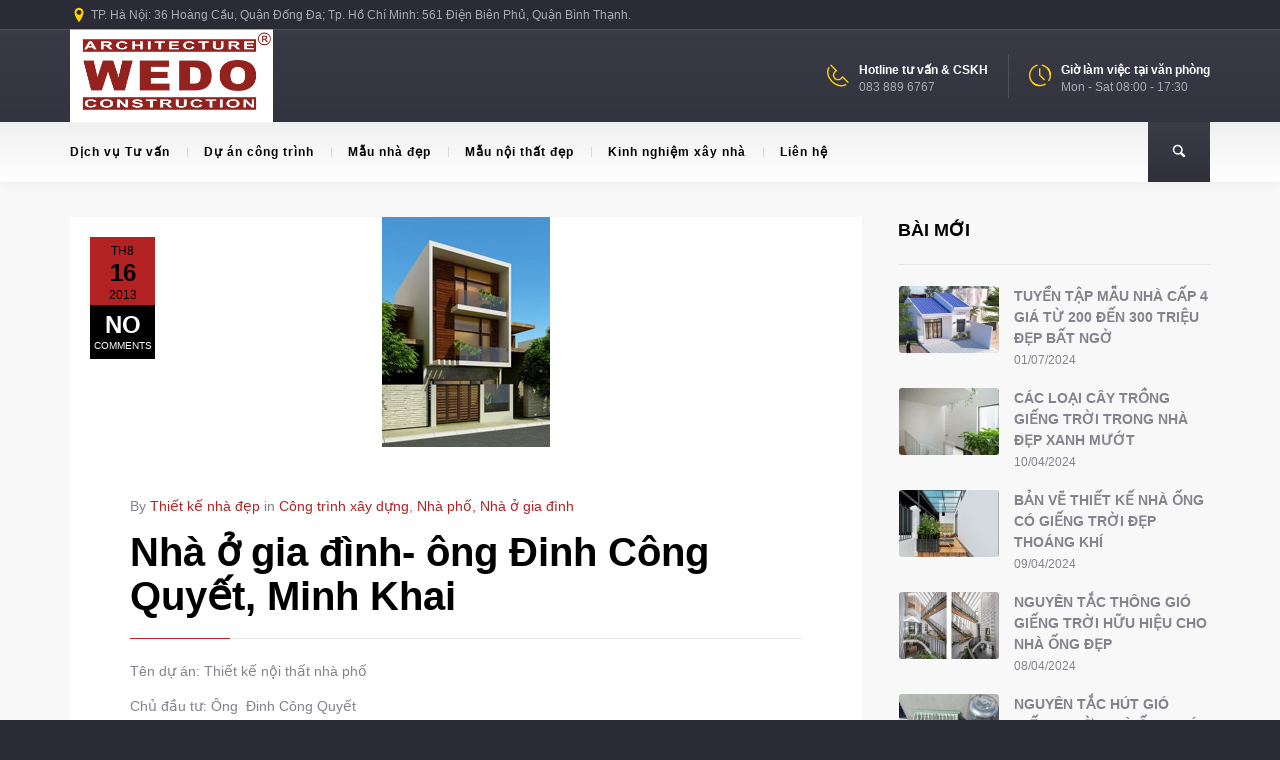

--- FILE ---
content_type: text/html; charset=UTF-8
request_url: http://wedo.com.vn/nha-o-gia-dinh-ong-dinh-cong-quyet-minh-khai.html
body_size: 28004
content:
<!DOCTYPE html>
<!--[if lt IE 7 ]><html class="ie ie6" lang="vi" prefix="og: https://ogp.me/ns#"> <![endif]-->
<!--[if IE 7 ]><html class="ie ie7" lang="vi" prefix="og: https://ogp.me/ns#"> <![endif]-->
<!--[if IE 8 ]><html class="ie ie8" lang="vi" prefix="og: https://ogp.me/ns#"> <![endif]-->
<!--[if IE 9 ]><html class="ie ie9" lang="vi" prefix="og: https://ogp.me/ns#"> <![endif]-->
<!--[if (gt IE 9)|!(IE)]><!-->
<html lang="vi" prefix="og: https://ogp.me/ns#"><!--<![endif]-->
<head>
	<title>Nhà ở gia đình- ông Đinh Công Quyết, Minh Khai</title>
    	<meta name="description" content="Nhà ở gia đình- ông Đinh Công Quyết, Minh KhaiWedo là công ty thiết kế nhà và thiết kế nội thất chuyên nghiệp" />
        <meta http-equiv="X-UA-Compatible" content="IE=Edge" />
	<meta charset="UTF-8" />
	<link rel="profile" href="http://gmpg.org/xfn/11" />
	<meta name="viewport" content="width=device-width, initial-scale=1"/>
	<link rel="icon" href="http://wedo.com.vn/wp-content/uploads/2013/05/logo.jpg" type="image/x-icon" />

    <link rel="apple-touch-icon" href="http://wedo.com.vn/wp-content/uploads/2013/05/logo.jpg">
    <link rel="apple-touch-icon" sizes="76x76" href="http://wedo.com.vn/wp-content/uploads/2013/05/logo.jpg">
    <link rel="apple-touch-icon" sizes="120x120" href="http://wedo.com.vn/wp-content/uploads/2013/05/logo.jpg">
    <link rel="apple-touch-icon" sizes="152x152" href="http://wedo.com.vn/wp-content/uploads/2013/05/logo.jpg">
    
	<link rel="pingback" href="http://wedo.com.vn/xmlrpc.php" />
	<link rel="alternate" type="application/rss+xml" title="Thiết kế nhà &#8211; Thiết kế nội thất &#8211; Thi công nội thất | WEDO" href="https://wedo.com.vn/feed" />
	<link rel="alternate" type="application/atom+xml" title="Thiết kế nhà &#8211; Thiết kế nội thất &#8211; Thi công nội thất | WEDO" href="https://wedo.com.vn/feed/atom" />

    <script type="text/javascript">var $OZY_WP_AJAX_URL = "https://wedo.com.vn/wp-admin/admin-ajax.php", $OZY_WP_IS_HOME = false, $OZY_WP_HOME_URL = "https://wedo.com.vn";</script>
    	
<!-- Tối ưu hóa công cụ tìm kiếm bởi Rank Math PRO - https://rankmath.com/ -->
<meta name="description" content="Tên dự án: Thiết kế nội thất nhà phố"/>
<meta name="robots" content="follow, index, max-snippet:-1, max-video-preview:-1, max-image-preview:large"/>
<link rel="canonical" href="https://wedo.com.vn/nha-o-gia-dinh-ong-dinh-cong-quyet-minh-khai.html" />
<meta property="og:locale" content="vi_VN" />
<meta property="og:type" content="article" />
<meta property="og:title" content="Nhà ở gia đình- ông Đinh Công Quyết, Minh Khai" />
<meta property="og:description" content="Tên dự án: Thiết kế nội thất nhà phố" />
<meta property="og:url" content="https://wedo.com.vn/nha-o-gia-dinh-ong-dinh-cong-quyet-minh-khai.html" />
<meta property="og:site_name" content="Thiết kế nhà - Thiết kế nội thất - Thi công nội thất | WEDO" />
<meta property="article:publisher" content="https://www.facebook.com/wedo.vn" />
<meta property="article:tag" content="nội thất nhà phố" />
<meta property="article:tag" content="thiết kế nội thất" />
<meta property="article:tag" content="trang trí nhà đẹp" />
<meta property="article:section" content="Công trình xây dựng" />
<meta property="og:updated_time" content="2013-09-09T15:41:52+07:00" />
<meta property="og:image" content="https://wedo.com.vn/wp-content/uploads/2013/08/01-phong-khach-goc-1-1.jpg" />
<meta property="og:image:secure_url" content="https://wedo.com.vn/wp-content/uploads/2013/08/01-phong-khach-goc-1-1.jpg" />
<meta property="og:image:width" content="800" />
<meta property="og:image:height" content="586" />
<meta property="og:image:alt" content="Nhà ở gia đình- ông Đinh Công Quyết, Minh Khai" />
<meta property="og:image:type" content="image/jpeg" />
<meta property="article:published_time" content="2013-08-16T14:01:03+07:00" />
<meta property="article:modified_time" content="2013-09-09T15:41:52+07:00" />
<meta name="twitter:card" content="summary_large_image" />
<meta name="twitter:title" content="Nhà ở gia đình- ông Đinh Công Quyết, Minh Khai" />
<meta name="twitter:description" content="Tên dự án: Thiết kế nội thất nhà phố" />
<meta name="twitter:site" content="@wedo_vn" />
<meta name="twitter:creator" content="@wedo_vn" />
<meta name="twitter:image" content="https://wedo.com.vn/wp-content/uploads/2013/08/01-phong-khach-goc-1-1.jpg" />
<meta name="twitter:label1" content="Được viết bởi" />
<meta name="twitter:data1" content="Thiết kế nhà đẹp" />
<meta name="twitter:label2" content="Thời gian để đọc" />
<meta name="twitter:data2" content="1 phút" />
<script type="application/ld+json" class="rank-math-schema-pro">{"@context":"https://schema.org","@graph":[{"@type":["Person","Organization"],"@id":"https://wedo.com.vn/#person","name":"Hong Anh Ngo","sameAs":["https://www.facebook.com/wedo.vn","https://twitter.com/wedo_vn"],"logo":{"@type":"ImageObject","@id":"https://wedo.com.vn/#logo","url":"http://wedo.com.vn/wp-content/uploads/2013/05/logo.jpg","contentUrl":"http://wedo.com.vn/wp-content/uploads/2013/05/logo.jpg","caption":"Hong Anh Ngo","inLanguage":"vi","width":"400","height":"183"},"image":{"@type":"ImageObject","@id":"https://wedo.com.vn/#logo","url":"http://wedo.com.vn/wp-content/uploads/2013/05/logo.jpg","contentUrl":"http://wedo.com.vn/wp-content/uploads/2013/05/logo.jpg","caption":"Hong Anh Ngo","inLanguage":"vi","width":"400","height":"183"}},{"@type":"WebSite","@id":"https://wedo.com.vn/#website","url":"https://wedo.com.vn","name":"Hong Anh Ngo","publisher":{"@id":"https://wedo.com.vn/#person"},"inLanguage":"vi"},{"@type":"ImageObject","@id":"https://wedo.com.vn/wp-content/uploads/2013/08/Phoi-canh-dai-dien.jpg","url":"https://wedo.com.vn/wp-content/uploads/2013/08/Phoi-canh-dai-dien.jpg","width":"168","height":"230","inLanguage":"vi"},{"@type":"WebPage","@id":"https://wedo.com.vn/nha-o-gia-dinh-ong-dinh-cong-quyet-minh-khai.html#webpage","url":"https://wedo.com.vn/nha-o-gia-dinh-ong-dinh-cong-quyet-minh-khai.html","name":"Nh\u00e0 \u1edf gia \u0111\u00ecnh- \u00f4ng \u0110inh C\u00f4ng Quy\u1ebft, Minh Khai","datePublished":"2013-08-16T14:01:03+07:00","dateModified":"2013-09-09T15:41:52+07:00","isPartOf":{"@id":"https://wedo.com.vn/#website"},"primaryImageOfPage":{"@id":"https://wedo.com.vn/wp-content/uploads/2013/08/Phoi-canh-dai-dien.jpg"},"inLanguage":"vi"},{"@type":"Person","@id":"https://wedo.com.vn/nha-o-gia-dinh-ong-dinh-cong-quyet-minh-khai.html#author","name":"Thi\u1ebft k\u1ebf nh\u00e0 \u0111\u1eb9p","image":{"@type":"ImageObject","@id":"https://secure.gravatar.com/avatar/f07296fa73c726e93a1f86feab89078ae1084e79af659c30e11c21c5749c927d?s=96&amp;d=mm&amp;r=g","url":"https://secure.gravatar.com/avatar/f07296fa73c726e93a1f86feab89078ae1084e79af659c30e11c21c5749c927d?s=96&amp;d=mm&amp;r=g","caption":"Thi\u1ebft k\u1ebf nh\u00e0 \u0111\u1eb9p","inLanguage":"vi"},"sameAs":["http://wedo.com.vn"]},{"@type":"BlogPosting","headline":"Nh\u00e0 \u1edf gia \u0111\u00ecnh- \u00f4ng \u0110inh C\u00f4ng Quy\u1ebft, Minh Khai","datePublished":"2013-08-16T14:01:03+07:00","dateModified":"2013-09-09T15:41:52+07:00","articleSection":"C\u00f4ng tr\u00ecnh x\u00e2y d\u1ef1ng, Nh\u00e0 ph\u1ed1, Nh\u00e0 \u1edf gia \u0111\u00ecnh","author":{"@id":"https://wedo.com.vn/nha-o-gia-dinh-ong-dinh-cong-quyet-minh-khai.html#author","name":"Thi\u1ebft k\u1ebf nh\u00e0 \u0111\u1eb9p"},"publisher":{"@id":"https://wedo.com.vn/#person"},"description":"T\u00ean d\u1ef1 \u00e1n: Thi\u1ebft k\u1ebf n\u1ed9i th\u1ea5t nh\u00e0 ph\u1ed1","name":"Nh\u00e0 \u1edf gia \u0111\u00ecnh- \u00f4ng \u0110inh C\u00f4ng Quy\u1ebft, Minh Khai","@id":"https://wedo.com.vn/nha-o-gia-dinh-ong-dinh-cong-quyet-minh-khai.html#richSnippet","isPartOf":{"@id":"https://wedo.com.vn/nha-o-gia-dinh-ong-dinh-cong-quyet-minh-khai.html#webpage"},"image":{"@id":"https://wedo.com.vn/wp-content/uploads/2013/08/Phoi-canh-dai-dien.jpg"},"inLanguage":"vi","mainEntityOfPage":{"@id":"https://wedo.com.vn/nha-o-gia-dinh-ong-dinh-cong-quyet-minh-khai.html#webpage"}}]}</script>
<!-- /Plugin SEO WordPress Rank Math -->

<link rel="alternate" type="application/rss+xml" title="Dòng thông tin Thiết kế nhà - Thiết kế nội thất - Thi công nội thất | WEDO &raquo;" href="https://wedo.com.vn/feed" />
<link rel="alternate" type="application/rss+xml" title="Thiết kế nhà - Thiết kế nội thất - Thi công nội thất | WEDO &raquo; Dòng bình luận" href="https://wedo.com.vn/comments/feed" />
<link rel="alternate" type="application/rss+xml" title="Thiết kế nhà - Thiết kế nội thất - Thi công nội thất | WEDO &raquo; Nhà ở gia đình- ông Đinh Công Quyết, Minh Khai Dòng bình luận" href="https://wedo.com.vn/nha-o-gia-dinh-ong-dinh-cong-quyet-minh-khai.html/feed" />
<link rel="alternate" title="oNhúng (JSON)" type="application/json+oembed" href="https://wedo.com.vn/wp-json/oembed/1.0/embed?url=https%3A%2F%2Fwedo.com.vn%2Fnha-o-gia-dinh-ong-dinh-cong-quyet-minh-khai.html" />
<link rel="alternate" title="oNhúng (XML)" type="text/xml+oembed" href="https://wedo.com.vn/wp-json/oembed/1.0/embed?url=https%3A%2F%2Fwedo.com.vn%2Fnha-o-gia-dinh-ong-dinh-cong-quyet-minh-khai.html&#038;format=xml" />
<style id='wp-img-auto-sizes-contain-inline-css' type='text/css'>
img:is([sizes=auto i],[sizes^="auto," i]){contain-intrinsic-size:3000px 1500px}
/*# sourceURL=wp-img-auto-sizes-contain-inline-css */
</style>
<style id='wp-emoji-styles-inline-css' type='text/css'>

	img.wp-smiley, img.emoji {
		display: inline !important;
		border: none !important;
		box-shadow: none !important;
		height: 1em !important;
		width: 1em !important;
		margin: 0 0.07em !important;
		vertical-align: -0.1em !important;
		background: none !important;
		padding: 0 !important;
	}
/*# sourceURL=wp-emoji-styles-inline-css */
</style>
<style id='wp-block-library-inline-css' type='text/css'>
:root{--wp-block-synced-color:#7a00df;--wp-block-synced-color--rgb:122,0,223;--wp-bound-block-color:var(--wp-block-synced-color);--wp-editor-canvas-background:#ddd;--wp-admin-theme-color:#007cba;--wp-admin-theme-color--rgb:0,124,186;--wp-admin-theme-color-darker-10:#006ba1;--wp-admin-theme-color-darker-10--rgb:0,107,160.5;--wp-admin-theme-color-darker-20:#005a87;--wp-admin-theme-color-darker-20--rgb:0,90,135;--wp-admin-border-width-focus:2px}@media (min-resolution:192dpi){:root{--wp-admin-border-width-focus:1.5px}}.wp-element-button{cursor:pointer}:root .has-very-light-gray-background-color{background-color:#eee}:root .has-very-dark-gray-background-color{background-color:#313131}:root .has-very-light-gray-color{color:#eee}:root .has-very-dark-gray-color{color:#313131}:root .has-vivid-green-cyan-to-vivid-cyan-blue-gradient-background{background:linear-gradient(135deg,#00d084,#0693e3)}:root .has-purple-crush-gradient-background{background:linear-gradient(135deg,#34e2e4,#4721fb 50%,#ab1dfe)}:root .has-hazy-dawn-gradient-background{background:linear-gradient(135deg,#faaca8,#dad0ec)}:root .has-subdued-olive-gradient-background{background:linear-gradient(135deg,#fafae1,#67a671)}:root .has-atomic-cream-gradient-background{background:linear-gradient(135deg,#fdd79a,#004a59)}:root .has-nightshade-gradient-background{background:linear-gradient(135deg,#330968,#31cdcf)}:root .has-midnight-gradient-background{background:linear-gradient(135deg,#020381,#2874fc)}:root{--wp--preset--font-size--normal:16px;--wp--preset--font-size--huge:42px}.has-regular-font-size{font-size:1em}.has-larger-font-size{font-size:2.625em}.has-normal-font-size{font-size:var(--wp--preset--font-size--normal)}.has-huge-font-size{font-size:var(--wp--preset--font-size--huge)}.has-text-align-center{text-align:center}.has-text-align-left{text-align:left}.has-text-align-right{text-align:right}.has-fit-text{white-space:nowrap!important}#end-resizable-editor-section{display:none}.aligncenter{clear:both}.items-justified-left{justify-content:flex-start}.items-justified-center{justify-content:center}.items-justified-right{justify-content:flex-end}.items-justified-space-between{justify-content:space-between}.screen-reader-text{border:0;clip-path:inset(50%);height:1px;margin:-1px;overflow:hidden;padding:0;position:absolute;width:1px;word-wrap:normal!important}.screen-reader-text:focus{background-color:#ddd;clip-path:none;color:#444;display:block;font-size:1em;height:auto;left:5px;line-height:normal;padding:15px 23px 14px;text-decoration:none;top:5px;width:auto;z-index:100000}html :where(.has-border-color){border-style:solid}html :where([style*=border-top-color]){border-top-style:solid}html :where([style*=border-right-color]){border-right-style:solid}html :where([style*=border-bottom-color]){border-bottom-style:solid}html :where([style*=border-left-color]){border-left-style:solid}html :where([style*=border-width]){border-style:solid}html :where([style*=border-top-width]){border-top-style:solid}html :where([style*=border-right-width]){border-right-style:solid}html :where([style*=border-bottom-width]){border-bottom-style:solid}html :where([style*=border-left-width]){border-left-style:solid}html :where(img[class*=wp-image-]){height:auto;max-width:100%}:where(figure){margin:0 0 1em}html :where(.is-position-sticky){--wp-admin--admin-bar--position-offset:var(--wp-admin--admin-bar--height,0px)}@media screen and (max-width:600px){html :where(.is-position-sticky){--wp-admin--admin-bar--position-offset:0px}}

/*# sourceURL=wp-block-library-inline-css */
</style><style id='global-styles-inline-css' type='text/css'>
:root{--wp--preset--aspect-ratio--square: 1;--wp--preset--aspect-ratio--4-3: 4/3;--wp--preset--aspect-ratio--3-4: 3/4;--wp--preset--aspect-ratio--3-2: 3/2;--wp--preset--aspect-ratio--2-3: 2/3;--wp--preset--aspect-ratio--16-9: 16/9;--wp--preset--aspect-ratio--9-16: 9/16;--wp--preset--color--black: #000000;--wp--preset--color--cyan-bluish-gray: #abb8c3;--wp--preset--color--white: #ffffff;--wp--preset--color--pale-pink: #f78da7;--wp--preset--color--vivid-red: #cf2e2e;--wp--preset--color--luminous-vivid-orange: #ff6900;--wp--preset--color--luminous-vivid-amber: #fcb900;--wp--preset--color--light-green-cyan: #7bdcb5;--wp--preset--color--vivid-green-cyan: #00d084;--wp--preset--color--pale-cyan-blue: #8ed1fc;--wp--preset--color--vivid-cyan-blue: #0693e3;--wp--preset--color--vivid-purple: #9b51e0;--wp--preset--gradient--vivid-cyan-blue-to-vivid-purple: linear-gradient(135deg,rgb(6,147,227) 0%,rgb(155,81,224) 100%);--wp--preset--gradient--light-green-cyan-to-vivid-green-cyan: linear-gradient(135deg,rgb(122,220,180) 0%,rgb(0,208,130) 100%);--wp--preset--gradient--luminous-vivid-amber-to-luminous-vivid-orange: linear-gradient(135deg,rgb(252,185,0) 0%,rgb(255,105,0) 100%);--wp--preset--gradient--luminous-vivid-orange-to-vivid-red: linear-gradient(135deg,rgb(255,105,0) 0%,rgb(207,46,46) 100%);--wp--preset--gradient--very-light-gray-to-cyan-bluish-gray: linear-gradient(135deg,rgb(238,238,238) 0%,rgb(169,184,195) 100%);--wp--preset--gradient--cool-to-warm-spectrum: linear-gradient(135deg,rgb(74,234,220) 0%,rgb(151,120,209) 20%,rgb(207,42,186) 40%,rgb(238,44,130) 60%,rgb(251,105,98) 80%,rgb(254,248,76) 100%);--wp--preset--gradient--blush-light-purple: linear-gradient(135deg,rgb(255,206,236) 0%,rgb(152,150,240) 100%);--wp--preset--gradient--blush-bordeaux: linear-gradient(135deg,rgb(254,205,165) 0%,rgb(254,45,45) 50%,rgb(107,0,62) 100%);--wp--preset--gradient--luminous-dusk: linear-gradient(135deg,rgb(255,203,112) 0%,rgb(199,81,192) 50%,rgb(65,88,208) 100%);--wp--preset--gradient--pale-ocean: linear-gradient(135deg,rgb(255,245,203) 0%,rgb(182,227,212) 50%,rgb(51,167,181) 100%);--wp--preset--gradient--electric-grass: linear-gradient(135deg,rgb(202,248,128) 0%,rgb(113,206,126) 100%);--wp--preset--gradient--midnight: linear-gradient(135deg,rgb(2,3,129) 0%,rgb(40,116,252) 100%);--wp--preset--font-size--small: 13px;--wp--preset--font-size--medium: 20px;--wp--preset--font-size--large: 36px;--wp--preset--font-size--x-large: 42px;--wp--preset--spacing--20: 0.44rem;--wp--preset--spacing--30: 0.67rem;--wp--preset--spacing--40: 1rem;--wp--preset--spacing--50: 1.5rem;--wp--preset--spacing--60: 2.25rem;--wp--preset--spacing--70: 3.38rem;--wp--preset--spacing--80: 5.06rem;--wp--preset--shadow--natural: 6px 6px 9px rgba(0, 0, 0, 0.2);--wp--preset--shadow--deep: 12px 12px 50px rgba(0, 0, 0, 0.4);--wp--preset--shadow--sharp: 6px 6px 0px rgba(0, 0, 0, 0.2);--wp--preset--shadow--outlined: 6px 6px 0px -3px rgb(255, 255, 255), 6px 6px rgb(0, 0, 0);--wp--preset--shadow--crisp: 6px 6px 0px rgb(0, 0, 0);}:where(.is-layout-flex){gap: 0.5em;}:where(.is-layout-grid){gap: 0.5em;}body .is-layout-flex{display: flex;}.is-layout-flex{flex-wrap: wrap;align-items: center;}.is-layout-flex > :is(*, div){margin: 0;}body .is-layout-grid{display: grid;}.is-layout-grid > :is(*, div){margin: 0;}:where(.wp-block-columns.is-layout-flex){gap: 2em;}:where(.wp-block-columns.is-layout-grid){gap: 2em;}:where(.wp-block-post-template.is-layout-flex){gap: 1.25em;}:where(.wp-block-post-template.is-layout-grid){gap: 1.25em;}.has-black-color{color: var(--wp--preset--color--black) !important;}.has-cyan-bluish-gray-color{color: var(--wp--preset--color--cyan-bluish-gray) !important;}.has-white-color{color: var(--wp--preset--color--white) !important;}.has-pale-pink-color{color: var(--wp--preset--color--pale-pink) !important;}.has-vivid-red-color{color: var(--wp--preset--color--vivid-red) !important;}.has-luminous-vivid-orange-color{color: var(--wp--preset--color--luminous-vivid-orange) !important;}.has-luminous-vivid-amber-color{color: var(--wp--preset--color--luminous-vivid-amber) !important;}.has-light-green-cyan-color{color: var(--wp--preset--color--light-green-cyan) !important;}.has-vivid-green-cyan-color{color: var(--wp--preset--color--vivid-green-cyan) !important;}.has-pale-cyan-blue-color{color: var(--wp--preset--color--pale-cyan-blue) !important;}.has-vivid-cyan-blue-color{color: var(--wp--preset--color--vivid-cyan-blue) !important;}.has-vivid-purple-color{color: var(--wp--preset--color--vivid-purple) !important;}.has-black-background-color{background-color: var(--wp--preset--color--black) !important;}.has-cyan-bluish-gray-background-color{background-color: var(--wp--preset--color--cyan-bluish-gray) !important;}.has-white-background-color{background-color: var(--wp--preset--color--white) !important;}.has-pale-pink-background-color{background-color: var(--wp--preset--color--pale-pink) !important;}.has-vivid-red-background-color{background-color: var(--wp--preset--color--vivid-red) !important;}.has-luminous-vivid-orange-background-color{background-color: var(--wp--preset--color--luminous-vivid-orange) !important;}.has-luminous-vivid-amber-background-color{background-color: var(--wp--preset--color--luminous-vivid-amber) !important;}.has-light-green-cyan-background-color{background-color: var(--wp--preset--color--light-green-cyan) !important;}.has-vivid-green-cyan-background-color{background-color: var(--wp--preset--color--vivid-green-cyan) !important;}.has-pale-cyan-blue-background-color{background-color: var(--wp--preset--color--pale-cyan-blue) !important;}.has-vivid-cyan-blue-background-color{background-color: var(--wp--preset--color--vivid-cyan-blue) !important;}.has-vivid-purple-background-color{background-color: var(--wp--preset--color--vivid-purple) !important;}.has-black-border-color{border-color: var(--wp--preset--color--black) !important;}.has-cyan-bluish-gray-border-color{border-color: var(--wp--preset--color--cyan-bluish-gray) !important;}.has-white-border-color{border-color: var(--wp--preset--color--white) !important;}.has-pale-pink-border-color{border-color: var(--wp--preset--color--pale-pink) !important;}.has-vivid-red-border-color{border-color: var(--wp--preset--color--vivid-red) !important;}.has-luminous-vivid-orange-border-color{border-color: var(--wp--preset--color--luminous-vivid-orange) !important;}.has-luminous-vivid-amber-border-color{border-color: var(--wp--preset--color--luminous-vivid-amber) !important;}.has-light-green-cyan-border-color{border-color: var(--wp--preset--color--light-green-cyan) !important;}.has-vivid-green-cyan-border-color{border-color: var(--wp--preset--color--vivid-green-cyan) !important;}.has-pale-cyan-blue-border-color{border-color: var(--wp--preset--color--pale-cyan-blue) !important;}.has-vivid-cyan-blue-border-color{border-color: var(--wp--preset--color--vivid-cyan-blue) !important;}.has-vivid-purple-border-color{border-color: var(--wp--preset--color--vivid-purple) !important;}.has-vivid-cyan-blue-to-vivid-purple-gradient-background{background: var(--wp--preset--gradient--vivid-cyan-blue-to-vivid-purple) !important;}.has-light-green-cyan-to-vivid-green-cyan-gradient-background{background: var(--wp--preset--gradient--light-green-cyan-to-vivid-green-cyan) !important;}.has-luminous-vivid-amber-to-luminous-vivid-orange-gradient-background{background: var(--wp--preset--gradient--luminous-vivid-amber-to-luminous-vivid-orange) !important;}.has-luminous-vivid-orange-to-vivid-red-gradient-background{background: var(--wp--preset--gradient--luminous-vivid-orange-to-vivid-red) !important;}.has-very-light-gray-to-cyan-bluish-gray-gradient-background{background: var(--wp--preset--gradient--very-light-gray-to-cyan-bluish-gray) !important;}.has-cool-to-warm-spectrum-gradient-background{background: var(--wp--preset--gradient--cool-to-warm-spectrum) !important;}.has-blush-light-purple-gradient-background{background: var(--wp--preset--gradient--blush-light-purple) !important;}.has-blush-bordeaux-gradient-background{background: var(--wp--preset--gradient--blush-bordeaux) !important;}.has-luminous-dusk-gradient-background{background: var(--wp--preset--gradient--luminous-dusk) !important;}.has-pale-ocean-gradient-background{background: var(--wp--preset--gradient--pale-ocean) !important;}.has-electric-grass-gradient-background{background: var(--wp--preset--gradient--electric-grass) !important;}.has-midnight-gradient-background{background: var(--wp--preset--gradient--midnight) !important;}.has-small-font-size{font-size: var(--wp--preset--font-size--small) !important;}.has-medium-font-size{font-size: var(--wp--preset--font-size--medium) !important;}.has-large-font-size{font-size: var(--wp--preset--font-size--large) !important;}.has-x-large-font-size{font-size: var(--wp--preset--font-size--x-large) !important;}
/*# sourceURL=global-styles-inline-css */
</style>

<style id='classic-theme-styles-inline-css' type='text/css'>
/*! This file is auto-generated */
.wp-block-button__link{color:#fff;background-color:#32373c;border-radius:9999px;box-shadow:none;text-decoration:none;padding:calc(.667em + 2px) calc(1.333em + 2px);font-size:1.125em}.wp-block-file__button{background:#32373c;color:#fff;text-decoration:none}
/*# sourceURL=/wp-includes/css/classic-themes.min.css */
</style>
<link rel='stylesheet' id='datetimepicker-css' href='http://wedo.com.vn/wp-content/themes/buildme//css/datetimepicker.css?ver=6.9' type='text/css' media='all' />
<link rel='stylesheet' id='contact-form-7-css' href='http://wedo.com.vn/wp-content/plugins/contact-form-7/includes/css/styles.css?ver=6.1.4' type='text/css' media='all' />
<link rel='stylesheet' id='essential-grid-plugin-settings-css' href='http://wedo.com.vn/wp-content/plugins/essential-grid/public/assets/css/settings.css?ver=3.0.1' type='text/css' media='all' />
<link rel='stylesheet' id='tp-fontello-css' href='http://wedo.com.vn/wp-content/plugins/essential-grid/public/assets/font/fontello/css/fontello.css?ver=3.0.1' type='text/css' media='all' />
<link rel='stylesheet' id='buildme-style-css' href='http://wedo.com.vn/wp-content/themes/buildme/style.css?ver=6.9' type='text/css' media='all' />
<link rel='stylesheet' id='buildme-child-css' href='http://wedo.com.vn/wp-content/themes/buildme-child/style.css?ver=6.9' type='text/css' media='all' />
<link rel='stylesheet' id='js_composer_front-css' href='http://wedo.com.vn/wp-content/plugins/js_composer/assets/css/js_composer.min.css?ver=8.7.2' type='text/css' media='all' />
<link rel='stylesheet' id='style-css' href='http://wedo.com.vn/wp-content/themes/buildme-child/style.css?ver=6.9' type='text/css' media='all' />
<link rel='stylesheet' id='ozy-fontset-css' href='http://wedo.com.vn/wp-content/themes/buildme/font/font.min.css?ver=6.9' type='text/css' media='all' />
<link rel='stylesheet' id='fancybox-css' href='http://wedo.com.vn/wp-content/themes/buildme/scripts/fancybox/jquery.fancybox.css?ver=6.9' type='text/css' media='all' />
<script type="text/javascript" src="http://wedo.com.vn/wp-includes/js/jquery/jquery.min.js?ver=3.7.1" id="jquery-core-js"></script>
<script type="text/javascript" src="http://wedo.com.vn/wp-includes/js/jquery/jquery-migrate.min.js?ver=3.4.1" id="jquery-migrate-js"></script>
<script type="text/javascript" src="http://wedo.com.vn/wp-content/themes/buildme/scripts/datetimepicker/datetimepicker.js?ver=6.9" id="datetimepicker-js"></script>
<script type="text/javascript" src="http://wedo.com.vn/wp-content/themes/buildme/scripts/modernizr.js?ver=6.9" id="modernizr-js"></script>
<script></script><link rel="EditURI" type="application/rsd+xml" title="RSD" href="https://wedo.com.vn/xmlrpc.php?rsd" />

<link rel='shortlink' href='https://wedo.com.vn/?p=3957' />
<meta name="generator" content="Powered by WPBakery Page Builder - drag and drop page builder for WordPress."/>
<meta name="generator" content="Powered by Slider Revolution 6.7.40 - responsive, Mobile-Friendly Slider Plugin for WordPress with comfortable drag and drop interface." />
		<style type="text/css">
			@media only screen and (min-width: 1212px) {
				.container{padding:0;width:1212px;}
				#content{width:792px;}
				#sidebar{width:312px;}
			}
	
				
	
			/* Body Background Styling
			/*-----------------------------------------------------------------------------------*/
			body{background-color:#2b2b35;background-repeat:inherit;}
		
			/* Layout and Layout Styling
			/*-----------------------------------------------------------------------------------*/
			#main,
			.main-bg-color{
				background-color:rgba(255,255,255,1);
			}
			#main.header-slider-active>.container,
			#main.footer-slider-active>.container{
				margin-top:0px;
			}
			.ozy-header-slider{
				margin-top:px;
			}

			#footer .container>div,
			#footer .container,
			#footer{
				height:56px;min-height:56px;
			}
			#footer,#footer>footer .container{
				line-height:56px;
			}
			#footer .top-social-icons>a>span {
				line-height:56px;
			}
			@-moz-document url-prefix() { 
				#footer .top-social-icons>a>span{line-height:56px;}
			}

			#footer-wrapper {
				background:rgba(43,43,53,1) url(http://wedo.com.vn/wp-content/themes/buildme/images/assets/footer_bg.png) no-repeat center bottom;			}			
			#footer *,
			#footer-widget-bar * {
				color:#ffffff !important;
			}
			#footer a:hover,
			#footer-widget-bar a:hover {
				color:#ffd200 !important;
			}				
			#footer,
			#footer-widget-bar,
			#footer .top-social-icons>a {
				border-color:#41414a			}
			#footer-widget-bar>.container>section>div.widget>span.line {
				border-color:#ffd200			}			
			#footer a,
			#footer-widget-bar a {
				color:#ffd200			}
			#footer-widget-bar input{
				border-color:rgba(255,210,0,1) !important;				
			}
					@media only screen and (max-width: 479px) {
				#footer{height:112px;}			
				#main>.container{margin-top:px;}
			}
			@media only screen and (max-width: 1024px) and (min-width: 480px) {
				#header #title{padding-right:20px;}
				#header #title>a{line-height:px;}
				#main>.container{margin-top:px;}
				#footer{height:56px;}
			}	
			
				
			/* Header Over Primary Menu Styling */
			#info-bar,
			div.ozy-selectBox.ozy-wpml-language-switcher *{
				background-color:rgba(43,43,53,1);
				color:rgba(170,170,180,1);
			}
			#header{position:fixed}
			#header,
			.menu-item-search,
			nav#top-menu.mobile-view {
								background: #3c3c4a;
				background: -moz-linear-gradient(top, #3c3c4a 0%, #30303b 100%);
				background: -webkit-gradient(linear, left top, left bottom, color-stop(0%,#3c3c4a), color-stop(100%,#30303b));
				background: -webkit-linear-gradient(top, #3c3c4a 0%,#30303b 100%);
				background: -o-linear-gradient(top, #3c3c4a 0%,#30303b 100%);
				background: -ms-linear-gradient(top, #3c3c4a 0%,#30303b 100%);
				background: linear-gradient(to bottom, #3c3c4a 0%,#30303b 100%);
				filter: progid:DXImageTransform.Microsoft.gradient( startColorstr='#3c3c4a', endColorstr='#30303b',GradientType=0 );
			}			
						
			#header #info-bar i,
			#header #info-bar .top-social-icons a span,
			#logo-side-info-bar>li i:before {color:rgba(255,210,0,1);}
			#logo-side-info-bar>li h4,
			.menu-item-search i {color:rgba(255,255,255,1);}
			#logo-side-info-bar>li *{color:rgba(170,170,180,1);}
			#header #info-bar,
			#header #info-bar *,
			div.ozy-selectBox.ozy-wpml-language-switcher *,
			ul#logo-side-info-bar>li{border-color:rgba(80,80,92,1) !important;}

			/* Primary Menu Styling
			/*-----------------------------------------------------------------------------------*/
			#top-menu .logo>h1>a,
			#top-menu .logo2>h1>a{
				color:rgba(255,255,255,1) !important;
			}
		
			#top-menu,
			#top-menu .logo,
			#top-menu>div>div>ul,
			#top-menu>div>div>ul>li,
			#top-menu>div>div>ul>li>a,
			#top-menu>div>div>ul>li>a:before,
			#top-menu>div>div>ul>li>a:after,
			#top-menu>div>div>ul>li>.submenu-button {
				height:60px;
				line-height:60px;
				font-family:Arial, Helvetica, sans-serif;font-size:13px;color:rgba(0,0,0,1);			}
						#top-menu>div>div>ul>li li,
			#top-menu>div>div>ul>li li>a {
				font-family:Arial, Helvetica, sans-serif;	
			}
			#header{
				/*line-height:182px;*/
				height:182px;						
			}
			#header .logo-bar-wrapper{height:92px;}
			#header #top-menu {
				line-height:152px;
				height:152px;
			}
			#top-menu,
			#top-menu .logo {
				font-family:Arial, Helvetica, sans-serif;font-weight:300;font-size:13px;color:rgba(0,0,0,1);				height:auto;
			}
			#top-menu ul ul li a{color:rgba(0,0,0,1);}
			#top-menu>.primary-menu-bar-wrapper>div>ul>li>a:after{background-color:rgba(255,210,0,1) !important;}			
			#top-menu ul li>a:before,
			#top-menu span.submenu-button:before,
			#top-menu span.submenu-button:after,
			#top-menu ul ul li.has-sub > a:after {
				background-color:rgba(0,0,0,1) !important;
			}
			#top-menu .menu-button:after {border-color:rgba(255,255,255,1) !important;}
			#top-menu .menu-button.menu-opened:after,
			#top-menu .menu-button:before {background-color:rgba(255,255,255,1) !important;}			
			/*#top-menu .menu-button:after,*/
			#top-menu .menu-item-search>a>span,
			#top-menu .menu-item-wpml>a>span {
				border-color:rgba(0,0,0,1) !important;
			}
			#top-menu>.primary-menu-bar-wrapper{
								background: #f0f0f0;
				background: -moz-linear-gradient(top, #f0f0f0 0%, #ffffff 100%);
				background: -webkit-gradient(linear, left top, left bottom, color-stop(0%,#f0f0f0), color-stop(100%,#ffffff));
				background: -webkit-linear-gradient(top, #f0f0f0 0%,#ffffff 100%);
				background: -o-linear-gradient(top, #f0f0f0 0%,#ffffff 100%);
				background: -ms-linear-gradient(top, #f0f0f0 0%,#ffffff 100%);
				background: linear-gradient(to bottom, #f0f0f0 0%,#ffffff 100%);
				filter: progid:DXImageTransform.Microsoft.gradient( startColorstr='#f0f0f0', endColorstr='#ffffff',GradientType=0 );
			}
			#top-menu>div>div>ul>li:not(:first-child):not(.menu-item-request-rate):not(.menu-item-search)>a>span.s{border-color:rgba(219,219,219,1);}
			@media screen and (max-width:1180px){
				#top-menu #head-mobile {
					line-height:62px;
					min-height:62px;
				}
				.menu-item-search{background:none !important;}
				#top-menu>div>div>ul>li {
					height:auto !important;
				}
				#top-menu,
				#top-menu ul li{
					background-color:#f0f0f0;
				}
				#header {
					position:relative !important;
					height:inherit !important;
				}
				#top-menu ul li i{color:rgba(0,0,0,1);}
				#top-menu ul li{background:rgba(255,210,0,1) !important;}
				#top-menu ul li:hover,
				#top-menu .submenu-button.submenu-opened {
					background-color:rgba(255,192,0,1);
					color:rgba(255,210,0,1);
				}
				#top-menu .submenu-button,
				#top-menu>div>div>ul>li:last-child,
				#top-menu ul li{border-color:rgba(255,192,0,1);}
				#top-menu ul ul li:not(:last-child)>a{border:none !important;}
			}
			#top-menu ul ul li{background-color:rgba(255,210,0,1);}
			#top-menu ul ul li:not(:last-child)>a{border-bottom:1px solid rgba(255,192,0,1);}
			#top-menu ul ul li:hover,
			#top-menu ul ul li.current-menu-item,
			#top-menu ul ul li.current_page_item {
				background-color:rgba(255,192,0,1);
				color:rgba(255,210,0,1);
			}
			#header{border-color:rgba(219,219,219,0.3);}
			/* Widgets
			/*-----------------------------------------------------------------------------------*/
			.widget li>a{
				color:#83838c !important;
			}
			.widget li>a:hover{
				color:#b22222 !important;
			}
			.ozy-latest-posts>a>span{
				background-color:#b22222;
				color:#83838c;
			}
			
			/* Page Styling and Typography
			/*-----------------------------------------------------------------------------------*/
			/*breadcrumbs*/
			#breadcrumbs li:last-child{background-color:#b22222}
			#breadcrumbs li:last-child,#breadcrumbs li:last-child>a{color:#ffffff}
			#breadcrumbs li a{color:#83838c}
			/*breadcrumbs end*/
			ul.menu li.current_page_item>a,
			.content-color-alternate{color:#b22222 !important;}			
			.heading-color,h1.content-color>a,h2.content-color>a,h3.content-color>a,h4.content-color>a,h5.content-color>a,h6.content-color>a,blockquote,.a-page-title {
				color:#000000 !important;
			}
			.ozy-footer-slider,
			.content-font,
			.ozy-header-slider,
			#content,
			#footer-widget-bar,
			#sidebar,
			#footer,
			.tooltipsy,
			.fancybox-inner,
			#woocommerce-lightbox-cart {
				font-family:Arial, Helvetica, sans-serif;font-size:14px;line-height:1.5em;color:#83838c;			}
			#content a:not(.ms-btn),
			#sidebar a,#footer a,
			.alternate-text-color,
			#footer-widget-bar>.container>.widget-area a:hover,
			.fancybox-inner a,
			#woocommerce-lightbox-cart a {
				color:#b22222;
			}
			#footer #social-icons a,
			#ozy-share-div>a>span,
			.page-pagination a {
				background-color:rgba(248,248,248,1) !important;
				color:#83838c !important;
			}
			.page-pagination a.current{
				background-color:#b22222 !important;
				color:#000000 !important;
			}			
			.fancybox-inner,
			#woocommerce-lightbox-cart{
				color:#83838c !important;
			}
			.header-line,
			.single-post .post-submeta>.blog-like-link>span{background-color:rgba(230,230,230,1);}
			.a-page-title:hover{border-color:#000000 !important;}
			.nav-box a,
			#page-title-wrapper h1,
			#page-title-wrapper h4,
			#side-nav-bar a,
			#side-nav-bar h3,
			#content h1,
			#sidebar .widget h1,
			#content h2,
			#sidebar .widget h2,
			#content h3,
			#sidebar .widget h3,
			#content h4,
			#sidebar .widget h4,
			#content h5,
			#sidebar .widget h5,
			#content h6,
			#sidebar .widget h6,
			.heading-font,
			#logo,
			#tagline,
			.ozy-ajax-shoping-cart{
				font-family:Arial, Helvetica, sans-serif;color:#000000;			}
			#page-title-wrapper h1,
			#content h1,
			#footer-widget-bar h1,
			#sidebar h1,
			#footer h1,
			#sidr h1{
					font-weight:700;font-size:40px;line-height:1.5em;			}
			#footer-widget-bar .widget-area h4,
			#sidebar .widget>h4 {
				font-weight:700;font-size:18px;line-height:1.5em;			}
			#content h2,
			#footer-widget-bar h2,
			#sidebar h2,
			#footer h2,
			#sidr h2{
				font-weight:700;font-size:30px;line-height:1.5em;;
			}
			#content h3,
			#footer-widget-bar h3,
			#sidebar h3,
			#footer h3,
			#sidr h3{
				font-weight:700;font-size:26px;line-height:1.5em;;
			}
			#content h4,
			#page-title-wrapper h4,			
			#footer-widget-bar h4,
			#sidebar h4,
			#footer h4,
			#sidr h4{
				font-weight:700;font-size:18px;line-height:1.5em;;
			}
			#content h5,
			#footer-widget-bar h5,
			#sidebar h5,
			#footer h5,
			#sidr h5{
				font-weight:600;font-size:16px;line-height:1.5em;;
			}
			#content h6,
			#footer-widget-bar h6,
			#sidebar h6,
			#footer h6,
			#sidr h6{
				font-weight:800;font-size:14px;line-height:1.5em;;
			}
			body.single h2.post-title,
			.post-single h2.post-title {
				font-weight:700!important;font-size:40px!important;line-height:1.1em!important;			}			
			#footer-widget-bar .widget a:hover,
			#sidebar .widget a:hover{color:#83838c;}
			span.plus-icon>span{background-color:#83838c;}
			.content-color,#single-blog-tags>a{color:#83838c !important;}
						
			
			/* Forms
			/*-----------------------------------------------------------------------------------*/
			input,select,textarea{
				font-family:Arial, Helvetica, sans-serif;font-size:14px;line-height:1.5em;color:rgba(35,35,35,1);			}
			.wp-search-form i.oic-zoom{color:rgba(35,35,35,1);}
			input:not([type=submit]):not([type=file]),select,textarea,
			.select2-container--default .select2-selection--single {
				background-color:rgba(225,225,225,.3);
				border-color:rgba(225,225,225,1) !important;
			}
			.select2-container--default .select2-selection--single:hover,
			.select2-container--default .select2-selection--single:focus,
			#request-a-rate input:not([type=submit]):not([type=file]):hover,
			#request-a-rate textarea:hover,
			#request-a-rate select:hover,
			#request-a-rate input:not([type=submit]):not([type=file]):focus,
			#request-a-rate textarea:focus,
			#request-a-rate select:focus,
			#content input:not([type=submit]):not([type=file]):hover,
			#content textarea:hover,
			#content input:not([type=submit]):not([type=file]):focus,
			#content textarea:focus{border-color:#b22222 !important;}
			.generic-button,
			.woocommerce-page .button,
			.woocommerce button.button.alt,
			.woocommerce a.button.alt,
			input[type=button],
			input[type=submit],
			button[type=submit],
			#to-top-button,			
			.tagcloud>a,
			#mc_signup_submit {
				color:rgb(0,0,0) !important;
				background-color:rgba(255,210,0,1) !important;
				border:1px solid rgba(255,210,0,1) !important;
			}
			.woocommerce-page .button:hover,
			.woocommerce button.button.alt:hover,
			.woocommerce a.button.alt:hover,
			input[type=button]:hover,
			input[type=submit]:hover,
			button[type=submit]:hover,
			.tagcloud>a:hover{
				background-color:rgb(0,0,0) !important;
				color:rgb(255,255,255) !important;
				border:1px solid rgba(0,0,0,1) !important;
			}			
			
			/* Blog Comments & Blog Stuff
			/*-----------------------------------------------------------------------------------*/
						body.single #main{background-color:rgba(248,248,248,1);}
			body.single #content{background-color:rgba(255,255,255,1);}
			body.single .post>article{padding-left:60px;padding-right:60px;}
			@media only screen and (max-width: 479px) {body.single .post>article{padding-left:20px;padding-right:20px;}}
						#comments>h3>span{background-color:#b22222;}
			.comment-body>.comment-meta.commentmetadata>a,.comment-body .reply>a,#commentform .form-submit .submit{color:#83838c !important}
			#commentform .form-submit .submit{border-color:#83838c !important;}
			#commentform .form-submit .submit:hover{border-color:#b22222 !important;}
			.single-post .post-submeta>.blog-like-link>span{color:#ffffff !important;}
			.featured-thumbnail-header>div{background-color:rgba(178,34,34,.4);}
			.post-meta p.g{color:#000000;}	
			.ozy-related-posts .caption,
			.ozy-related-posts .caption>h4>a{
				color:rgba(255,255,255,1) !important;
				background-color:#83838c;
			}
			/*post formats*/
			.simple-post-format>div>span,
			.simple-post-format>div>h2,
			.simple-post-format>div>p,
			.simple-post-format>div>p>a,
			.simple-post-format>div>blockquote,
			.post-excerpt-audio>div>div{color:rgb(255,255,255) !important;}
			div.sticky.post-single {
				background-color:rgba(230,230,230,1);
				border-color:#b22222;
			}
			body:not(.page-template-page-isotope-blog):not(.page-template-page-isotope-fitrows-blog) #content .post .post-meta {
				position:absolute;
				left:20px;
				top:20px;
				width:65px;
				padding:8px 0 0 0;
				background-color: #b22222;
				text-align:center;
			}
			body:not(.page-template-page-isotope-blog):not(.page-template-page-isotope-fitrows-blog) #content .post .post-meta span {
				display:block;
				font-weight:400;
				padding-bottom:4px !important;
			}
			#content .post .post-meta span.d,
			#content .post .post-meta span.c>span.n {
				font-size:24px !important;
				line-height:24px !important;
				font-weight:700;
			}
			#content .post .post-meta span.c>span.t {
				font-size:10px !important;
				line-height:10px !important;
			}
			#content .post .post-meta span.m,
			#content .post .post-meta span.y,
			#content .post .share-box>span {
				font-size:12px !important;
				line-height:12px !important;
				color: #000000 !important;
				text-transform:uppercase;
			}
			#content .post .post-meta span.d{
				font-weight:700 !important;
				color: #000000 !important;
			}
			#content .post .post-meta span.c {
				padding-top:8px;
				background-color: #000000;
				color: #ffffff;
			}
			
			/* Shortcodes
			/*-----------------------------------------------------------------------------------*/
			.ozy-postlistwithtitle-feed>a:hover{background-color:rgb(0,0,0);}
			.ozy-postlistwithtitle-feed>a:hover *{color:rgb(255,255,255) !important;}			
			.ozy-accordion>h6.ui-accordion-header>span,
			.ozy-tabs .ozy-nav .ui-tabs-selected a,
			.ozy-tabs .ozy-nav .ui-tabs-active a,
			.ozy-toggle span.ui-icon{background-color:#b22222;}
			.ozy-tabs .ozy-nav .ui-tabs-selected a,
			.ozy-tabs .ozy-nav .ui-tabs-active a{border-color:#b22222 !important;}
			.ozy-tabs .ozy-nav li a{color:#83838c !important;}
			
			/*owl carousel*/
			.ozy-owlcarousel .item.item-extended>a .overlay-one *,
			.ozy-owlcarousel .item.item-extended>a .overlay-two *{color:#ffffff !important;}
			.ozy-owlcarousel .item.item-extended>a .overlay-one-bg{
				background-color:#b22222;
				background-color:rgba(178,34,34,0.5);
			}
			.ozy-owlcarousel .item.item-extended>a .overlay-two{
				background-color:#b22222;
				background-color:rgba(178,34,34,0.85);
			}
			.owl-theme .owl-controls .owl-page.active span{background-color:#b22222;}			
			.ozy-button.auto,.wpb_button.wpb_ozy_auto{
				background-color:rgba(255,210,0,1);
				color:rgba(0,0,0,1);
			}
			.ozy-button.auto:hover,
			.wpb_button.wpb_ozy_auto:hover{
				border-color:rgba(0,0,0,1);
				color:rgba(255,255,255,1) !important;
				background-color:rgba(0,0,0,1);
			}			
			.ozy-icon.circle{background-color:#83838c;}
			.ozy-icon.circle2{
				color:#83838c;
				border-color:#83838c;
			}
			a:hover>.ozy-icon.square,
			a:hover>.ozy-icon.circle{background-color:transparent !important;color:#83838c;}
			a:hover>.ozy-icon.circle2{
				color:#83838c;
				border-color:transparent !important;
			}
			.wpb_content_element .wpb_tabs_nav li.ui-tabs-active{
				background-color:#b22222 !important;
				border-color:#b22222 !important;
			}
			.wpb_content_element .wpb_tabs_nav li,
			.wpb_accordion .wpb_accordion_wrapper .wpb_accordion_header{border-color:rgba(230,230,230,1) !important;}
			.wpb_content_element .wpb_tabs_nav li.ui-tabs-active>a{color:rgba(255,255,255,1) !important;}
			.wpb_content_element .wpb_tour_tabs_wrapper .wpb_tabs_nav a,
			.wpb_content_element .wpb_accordion_header a{color:#83838c !important;}
			.wpb_content_element .wpb_accordion_wrapper .wpb_accordion_header{
				font-size:14px !important;
				line-height:1.5em !important
			}
			.pricing-table .pricing-table-column+.pricetable-featured .pricing-price{color:#b22222 !important;}
			.pricing-table li,
			.pricing-table .pricing-table-column:first-child,
			.pricing-table .pricing-table-column{border-color:rgba(230,230,230,1) !important;}
			.pricing-table .pricing-table-column+.pricetable-featured,
			.pricing-table .pricing-table-column.pricetable-featured:first-child{border:4px solid #b22222 !important;}
			.ozy-call-to-action-box>div.overlay-wrapper>a,
			.ozy-flex-box .hover-frame h6,
			.owl-for-sale>.overlay>p{
				background-color:#b22222 !important;
				color:#000000 !important;
			}
			.owl-for-sale>.overlay>span{
				background-color:#ffffff !important;
				color:#000000 !important;
			}
			.owl-for-sale>.overlay>h5{
				background-color:#000000 !important;
				color:#ffffff !important;
			}		
			.ozy-call-to-action-box>div.overlay-wrapper>h3{color:#ffffff !important;}
			.ozy-flex-box .hover-frame h6{font-family:Arial, Helvetica, sans-serif !important;}
			.ozy-flex-box .hover-frame-inner:hover {
				-webkit-box-shadow:0 0 0 5px #b22222 inset;
				-moz-box-shadow:0 0 0 5px #b22222 inset;
				box-shadow:0 0 0 5px #b22222 inset;
			}
			
			#ozy-cookie_notice_banner {
				color:rgba(0,0,0,1);
				background-color:rgba(255,210,0,1);
			}			
			
			/* Shared Border Color
			/*-----------------------------------------------------------------------------------*/			
			.post .pagination>a,.ozy-border-color,#ozy-share-div.ozy-share-div-blog,.page-content table td,#content table tr,.post-content table td,.ozy-toggle .ozy-toggle-title,
			.ozy-toggle-inner,.ozy-tabs .ozy-nav li a,.ozy-accordion>h6.ui-accordion-header,.ozy-accordion>div.ui-accordion-content,.chat-row .chat-text,#sidebar .widget>h4,
			#sidebar .widget li,.ozy-content-divider,#post-author,.single-post .post-submeta>.blog-like-link,.widget ul ul,blockquote,.page-pagination>a,.page-pagination>span,
			.woocommerce-pagination>ul>li>*,#content select,body.search article.result,div.rssSummary,#content table tr td,#content table tr th,.widget .testimonial-box,
			.facts-bar,.facts-bar>.heading,.ozy-tabs-menu li,.ozy-tab,body.single-ozy_project .post-content h4,#ozy-tickerwrapper,#ozy-tickerwrapper>strong,.ozy-simple-image-grid>div>span,
			#single-blog-tags>a,.comment-body,#comments-form h3#reply-title,.ozy-news-box-ticker-wrapper .news-item {border-color:rgba(230,230,230,1);}
			#content table tr.featured {border:2px solid #b22222 !important;}
			#ozy-tickerwrapper div.pagination>a.active>span,
			body.single-ozy_project .post-content h4:before,
			.header-line>span{background-color:#b22222;}
			/* Specific heading styling
			/*-----------------------------------------------------------------------------------*/	
		#page-title-wrapper{
						height:170px;
						background-color:rgb(243,243,243);
					}@media only screen and (min-width: 1180px) {#main{margin-top:182px;}}		
			
			/* Conditional Page Template Styles
			/*-----------------------------------------------------------------------------------*/
						/*project details*/
			.facts-bar{background-color:rgba(248,248,248,.3)}
			.ozy-tabs-menu li{background-color:rgba(248,248,248,1)}
			.ozy-tabs-menu li>a{color:#83838c !important}
			
			#project-filter>li>a,.wpb_wrapper.isotope>.ozy_project>.featured-thumbnail>.caption>.heading>a{color:#ffffff!important}.wpb_wrapper.isotope>.ozy_project>.featured-thumbnail>.caption>.border>span,.wpb_wrapper.isotope>.ozy_project>.featured-thumbnail>.caption>.plus-icon,.wpb_wrapper.isotope>.ozy_project>.featured-thumbnail>.caption>p{color:#000000!important;background-color:#b22222!important}#project-filter>li.active{border-color:#b22222 !important;}#project-filter>li{background-color:#30303c!important;}		
		</style>
		<script>function setREVStartSize(e){
			//window.requestAnimationFrame(function() {
				window.RSIW = window.RSIW===undefined ? window.innerWidth : window.RSIW;
				window.RSIH = window.RSIH===undefined ? window.innerHeight : window.RSIH;
				try {
					var pw = document.getElementById(e.c).parentNode.offsetWidth,
						newh;
					pw = pw===0 || isNaN(pw) || (e.l=="fullwidth" || e.layout=="fullwidth") ? window.RSIW : pw;
					e.tabw = e.tabw===undefined ? 0 : parseInt(e.tabw);
					e.thumbw = e.thumbw===undefined ? 0 : parseInt(e.thumbw);
					e.tabh = e.tabh===undefined ? 0 : parseInt(e.tabh);
					e.thumbh = e.thumbh===undefined ? 0 : parseInt(e.thumbh);
					e.tabhide = e.tabhide===undefined ? 0 : parseInt(e.tabhide);
					e.thumbhide = e.thumbhide===undefined ? 0 : parseInt(e.thumbhide);
					e.mh = e.mh===undefined || e.mh=="" || e.mh==="auto" ? 0 : parseInt(e.mh,0);
					if(e.layout==="fullscreen" || e.l==="fullscreen")
						newh = Math.max(e.mh,window.RSIH);
					else{
						e.gw = Array.isArray(e.gw) ? e.gw : [e.gw];
						for (var i in e.rl) if (e.gw[i]===undefined || e.gw[i]===0) e.gw[i] = e.gw[i-1];
						e.gh = e.el===undefined || e.el==="" || (Array.isArray(e.el) && e.el.length==0)? e.gh : e.el;
						e.gh = Array.isArray(e.gh) ? e.gh : [e.gh];
						for (var i in e.rl) if (e.gh[i]===undefined || e.gh[i]===0) e.gh[i] = e.gh[i-1];
											
						var nl = new Array(e.rl.length),
							ix = 0,
							sl;
						e.tabw = e.tabhide>=pw ? 0 : e.tabw;
						e.thumbw = e.thumbhide>=pw ? 0 : e.thumbw;
						e.tabh = e.tabhide>=pw ? 0 : e.tabh;
						e.thumbh = e.thumbhide>=pw ? 0 : e.thumbh;
						for (var i in e.rl) nl[i] = e.rl[i]<window.RSIW ? 0 : e.rl[i];
						sl = nl[0];
						for (var i in nl) if (sl>nl[i] && nl[i]>0) { sl = nl[i]; ix=i;}
						var m = pw>(e.gw[ix]+e.tabw+e.thumbw) ? 1 : (pw-(e.tabw+e.thumbw)) / (e.gw[ix]);
						newh =  (e.gh[ix] * m) + (e.tabh + e.thumbh);
					}
					var el = document.getElementById(e.c);
					if (el!==null && el) el.style.height = newh+"px";
					el = document.getElementById(e.c+"_wrapper");
					if (el!==null && el) {
						el.style.height = newh+"px";
						el.style.display = "block";
					}
				} catch(e){
					console.log("Failure at Presize of Slider:" + e)
				}
			//});
		  };</script>
		<style type="text/css" id="wp-custom-css">
			#top-menu .logo>a>img{height: 93px;}		</style>
		<noscript><style> .wpb_animate_when_almost_visible { opacity: 1; }</style></noscript><link rel='stylesheet' id='rs-plugin-settings-css' href='//wedo.com.vn/wp-content/plugins/revslider/sr6/assets/css/rs6.css?ver=6.7.40' type='text/css' media='all' />
<style id='rs-plugin-settings-inline-css' type='text/css'>
#rs-demo-id {}
/*# sourceURL=rs-plugin-settings-inline-css */
</style>
</head>

<body class="wp-singular post-template-default single single-post postid-3957 single-format-standard wp-theme-buildme wp-child-theme-buildme-child ozy-page-model-full ozy-page-model-has-sidebar ozy-classic has-page-title cat-6-id cat-11-id wpb-js-composer js-comp-ver-8.7.2 vc_responsive">

	
			            <div id="header" class="menu-align-left">
                
                            	<div id="info-bar" class="content-font">
                	<div>
						<i class="oic-location-1"></i>&nbsp;<span>TP. Hà Nội: 36 Hoàng Cầu, Quận Đống Đa; Tp. Hồ Chí Minh: 561 Điện Biên Phủ, Quận Bình Thạnh.</span>                        <div class="top-social-icons">
                                                </div>             
                    </div>
                </div>
                
                <div id="top-search" class="clearfix search-input-unfold">
                    <form action="https://wedo.com.vn/" method="get" class="wp-search-form">
                        <i class="oic-pe-icon-7-stroke-24"></i>
                        <input type="text" name="s" id="search" autocomplete="off" placeholder="Type and hit Enter" />
                        <i class="oic-pe-icon-7-stroke-139" id="ozy-close-search"></i>
                    </form>
                </div><!--#top-search-->
                <header>
                    <nav id="top-menu" class="">
                    	<div class="logo-bar-wrapper">
                            <div class="logo">
                                <a href="https://wedo.com.vn" id="logo"><img id="logo-default" src="http://wedo.com.vn/wp-content/uploads/2013/05/logo.jpg" data-rjs="http://wedo.com.vn/wp-content/uploads/2013/05/logo.jpg" data-src="http://wedo.com.vn/wp-content/uploads/2013/05/logo.jpg" alt="logo"/></a>                            </div>
                            <ul id="logo-side-info-bar">
								                                
                            	<li class="ozy-info-opening-times">
                                    <div>
                                        <i class="oic-flaticon5-Time"></i>
                                        <div>
                                            <h4>Giờ làm việc tại văn phòng</h4>
                                            <p>Mon - Sat 08:00 - 17:30</p>
                                        </div>
									</div>
	                           </li>
                                                            	<li class="ozy-info-customer-support">
                                	<div>
                                        <i class="oic-flaticon5-Phone2"></i>
                                        <div>
                                            <h4>Hotline tư vấn &amp; CSKH</h4>
                                            <p>083 889 6767</p>
										</div>
                                    </div>
                                </li>
                                                            </ul>
						</div>
                        <div class="primary-menu-bar-wrapper">
                        	<div>                               
                                                                
                                <div id="head-mobile"></div>
                                <div class="menu-button"></div>
                                <ul id="menu-menu-2022" class=""><li id="menu-item-23429" class="menu-item menu-item-type-taxonomy menu-item-object-category menu-item-has-children dropdown menu-item-23429"><a href="https://wedo.com.vn/dich-vu-cong-ty" class="dropdown-toggle" data-toggle="dropdown">Dịch vụ Tư vấn<span class="s"></span></a>
<ul class="dropdown-menu depth_0">
	<li id="menu-item-23461" class="menu-item menu-item-type-post_type menu-item-object-page menu-item-23461"><a href="https://wedo.com.vn/services/xay-nha-tron-goi">Xây nhà trọn gói</a></li>
	<li id="menu-item-23451" class="menu-item menu-item-type-post_type menu-item-object-post menu-item-23451"><a href="https://wedo.com.vn/tu-van-thiet-ke-kien-truc.html">Tư vấn thiết kế kiến trúc</a></li>
	<li id="menu-item-23453" class="menu-item menu-item-type-post_type menu-item-object-post menu-item-23453"><a href="https://wedo.com.vn/tu-van-thiet-ke-ket-cau.html">Tư vấn thiết kế kết cấu</a></li>
	<li id="menu-item-23452" class="menu-item menu-item-type-post_type menu-item-object-post menu-item-23452"><a href="https://wedo.com.vn/tu-van-thiet-ke-noi-that.html">Tư vấn Thiết kế Nội thất</a></li>
	<li id="menu-item-23454" class="menu-item menu-item-type-post_type menu-item-object-post menu-item-23454"><a href="https://wedo.com.vn/thi-cong-xay-dung.html">Thi công xây dựng</a></li>
	<li id="menu-item-23455" class="menu-item menu-item-type-post_type menu-item-object-post menu-item-23455"><a href="https://wedo.com.vn/thi-cong-noi-that.html">Thi công nội thất</a></li>
	<li id="menu-item-23456" class="menu-item menu-item-type-post_type menu-item-object-post menu-item-23456"><a href="https://wedo.com.vn/thiet-ke-xin-phep-xay-dung.html">Thiết kế xin phép xây dựng</a></li>
	<li id="menu-item-23460" class="menu-item menu-item-type-taxonomy menu-item-object-category menu-item-23460"><a href="https://wedo.com.vn/tu-van-giai-phap-kien-truc-ky-thuat-va-vat-lieu-xay-dung/xin-phep-hoan-cong-xay-dung">Xin phép &amp; Hoàn công</a></li>
</ul>
</li>
<li id="menu-item-23422" class="menu-item menu-item-type-taxonomy menu-item-object-category current-post-ancestor current-menu-parent current-post-parent menu-item-has-children dropdown menu-item-23422"><a href="https://wedo.com.vn/cong-trinh-xay-dung" class="dropdown-toggle" data-toggle="dropdown">Dự án công trình<span class="s"></span></a>
<ul class="dropdown-menu depth_0">
	<li id="menu-item-23423" class="menu-item menu-item-type-taxonomy menu-item-object-category menu-item-23423"><a href="https://wedo.com.vn/cong-trinh-xay-dung/biet-thu-nha-vuon">Biệt thự, Nhà vườn</a></li>
	<li id="menu-item-23428" class="menu-item menu-item-type-taxonomy menu-item-object-category current-post-ancestor current-menu-parent current-post-parent menu-item-23428"><a href="https://wedo.com.vn/cong-trinh-xay-dung/nha-pho-nha-o-gia-dinh">Nhà phố, Nhà ở gia đình</a></li>
	<li id="menu-item-23424" class="menu-item menu-item-type-taxonomy menu-item-object-category menu-item-23424"><a href="https://wedo.com.vn/cong-trinh-xay-dung/canh-quan-san-vuon">Cảnh quan sân vườn</a></li>
	<li id="menu-item-23425" class="menu-item menu-item-type-taxonomy menu-item-object-category menu-item-23425"><a href="https://wedo.com.vn/cong-trinh-xay-dung/cong-trinh-cong-cong">Công trình công cộng</a></li>
	<li id="menu-item-23426" class="menu-item menu-item-type-taxonomy menu-item-object-category menu-item-23426"><a href="https://wedo.com.vn/cong-trinh-xay-dung/cong-trinh-cong-nghiep">Công trình công nghiệp</a></li>
	<li id="menu-item-23427" class="menu-item menu-item-type-taxonomy menu-item-object-category menu-item-23427"><a href="https://wedo.com.vn/cong-trinh-xay-dung/cong-trinh-ha-tang-ky-thuat">Công trình hạ tầng kỹ thuật</a></li>
	<li id="menu-item-23450" class="menu-item menu-item-type-taxonomy menu-item-object-category menu-item-23450"><a href="https://wedo.com.vn/cong-trinh-xay-dung/van-phong-nha-hang-khach-san">Văn phòng, Nhà hàng, Khách sạn</a></li>
</ul>
</li>
<li id="menu-item-23546" class="menu-item menu-item-type-taxonomy menu-item-object-category menu-item-has-children dropdown menu-item-23546"><a href="https://wedo.com.vn/thu-vien-kien-truc-nha-dep" class="dropdown-toggle" data-toggle="dropdown">Mẫu nhà đẹp<span class="s"></span></a>
<ul class="dropdown-menu depth_0">
	<li id="menu-item-23436" class="menu-item menu-item-type-taxonomy menu-item-object-category menu-item-23436"><a href="https://wedo.com.vn/thu-vien-kien-truc-nha-dep/mau-biet-thu-nha-vuon-dep">Mẫu biệt thự, nhà vườn đẹp</a></li>
	<li id="menu-item-23437" class="menu-item menu-item-type-taxonomy menu-item-object-category menu-item-23437"><a href="https://wedo.com.vn/thu-vien-kien-truc-nha-dep/mau-nha-dep">Mẫu nhà phố đẹp</a></li>
	<li id="menu-item-23431" class="menu-item menu-item-type-taxonomy menu-item-object-category menu-item-23431"><a href="https://wedo.com.vn/thu-vien-kien-truc-nha-dep/tieu-canh-san-vuon-canh-quan">Tiểu cảnh, sân vườn, cảnh quan</a></li>
</ul>
</li>
<li id="menu-item-27187" class="menu-item menu-item-type-taxonomy menu-item-object-category menu-item-has-children dropdown menu-item-27187"><a href="https://wedo.com.vn/mau-noi-that-dep" class="dropdown-toggle" data-toggle="dropdown">Mẫu nội thất đẹp<span class="s"></span></a>
<ul class="dropdown-menu depth_0">
	<li id="menu-item-23446" class="menu-item menu-item-type-taxonomy menu-item-object-category menu-item-23446"><a href="https://wedo.com.vn/thu-vien-kien-truc-nha-dep/noi-that-phong-khach-sinh-hoat-chung">Nội thất phòng khách, sinh hoạt chung</a></li>
	<li id="menu-item-23445" class="menu-item menu-item-type-taxonomy menu-item-object-category menu-item-23445"><a href="https://wedo.com.vn/thu-vien-kien-truc-nha-dep/noi-that-phong-bep-tu-bep">Nội thất phòng bếp, tủ bếp</a></li>
	<li id="menu-item-23447" class="menu-item menu-item-type-taxonomy menu-item-object-category menu-item-23447"><a href="https://wedo.com.vn/thu-vien-kien-truc-nha-dep/noi-that-phong-ngu">Nội thất phòng ngủ</a></li>
	<li id="menu-item-23448" class="menu-item menu-item-type-taxonomy menu-item-object-category menu-item-23448"><a href="https://wedo.com.vn/thu-vien-kien-truc-nha-dep/noi-that-phong-tam-phong-ve-sinh">Nội thất phòng tắm, phòng vệ sinh</a></li>
	<li id="menu-item-23449" class="menu-item menu-item-type-taxonomy menu-item-object-category menu-item-23449"><a href="https://wedo.com.vn/thu-vien-kien-truc-nha-dep/noi-that-van-phong">Nội thất Văn phòng</a></li>
	<li id="menu-item-23439" class="menu-item menu-item-type-taxonomy menu-item-object-category menu-item-23439"><a href="https://wedo.com.vn/thu-vien-kien-truc-nha-dep/noi-that-nha-hang-cafe-karaoke">Nội thất nhà hàng, Cafe, Karaoke</a></li>
	<li id="menu-item-27037" class="menu-item menu-item-type-taxonomy menu-item-object-category menu-item-27037"><a href="https://wedo.com.vn/kinh-nghiem-xay-dung/do-go-noi-that">Đồ gỗ nội thất</a></li>
</ul>
</li>
<li id="menu-item-23421" class="menu-item menu-item-type-taxonomy menu-item-object-category menu-item-has-children dropdown menu-item-23421"><a href="https://wedo.com.vn/kinh-nghiem-xay-dung" class="dropdown-toggle" data-toggle="dropdown">Kinh nghiệm xây nhà<span class="s"></span></a>
<ul class="dropdown-menu depth_0">
	<li id="menu-item-25466" class="menu-item menu-item-type-taxonomy menu-item-object-category menu-item-25466"><a href="https://wedo.com.vn/kinh-nghiem-xay-dung/thu-vien-ban-ve-thiet-ke-nha-dep">Thư viện bản vẽ thiết kế nhà đẹp</a></li>
	<li id="menu-item-23443" class="menu-item menu-item-type-custom menu-item-object-custom menu-item-23443"><a href="http://wedo.com.vn/thuocloban/">Tra Thước lỗ ban</a></li>
	<li id="menu-item-23432" class="menu-item menu-item-type-taxonomy menu-item-object-category menu-item-23432"><a href="https://wedo.com.vn/tu-van-giai-phap-kien-truc-ky-thuat-va-vat-lieu-xay-dung/xem-phong-thuy-nha-o">Phong thuỷ Nhà ở</a></li>
	<li id="menu-item-23457" class="menu-item menu-item-type-post_type menu-item-object-post menu-item-23457"><a href="https://wedo.com.vn/tu-thiet-ke-nha-online-thiet-ke-nha-mien-phi.html">Tự thiết kế nhà online – Tự thiết kế nhà miễn phí</a></li>
	<li id="menu-item-23458" class="menu-item menu-item-type-taxonomy menu-item-object-category menu-item-23458"><a href="https://wedo.com.vn/tu-van-giai-phap-kien-truc-ky-thuat-va-vat-lieu-xay-dung/cach-chon-su-dung-vat-lieu">Sử dụng vật liệu</a></li>
	<li id="menu-item-27036" class="menu-item menu-item-type-taxonomy menu-item-object-category menu-item-27036"><a href="https://wedo.com.vn/kinh-nghiem-xay-dung/cua-go-cua-kinh-cua-nhua">Cửa gỗ, Cửa kính, Cửa nhựa</a></li>
	<li id="menu-item-27362" class="menu-item menu-item-type-taxonomy menu-item-object-category menu-item-27362"><a href="https://wedo.com.vn/kinh-nghiem-xay-dung/gieng-troi-thang-xep-thong-minh">Giếng trời, thang xếp thông minh</a></li>
	<li id="menu-item-27038" class="menu-item menu-item-type-taxonomy menu-item-object-category menu-item-27038"><a href="https://wedo.com.vn/kinh-nghiem-xay-dung/manh-rem">Mành, rèm</a></li>
	<li id="menu-item-27039" class="menu-item menu-item-type-taxonomy menu-item-object-category menu-item-27039"><a href="https://wedo.com.vn/kinh-nghiem-xay-dung/mua-thiet-bi-phong-tam-thiet-bi-ve-sinh">Mua thiết bị phòng tắm, thiết bị vệ sinh</a></li>
</ul>
</li>
<li id="menu-item-23435" class="menu-item menu-item-type-post_type menu-item-object-page menu-item-has-children dropdown menu-item-23435"><a href="https://wedo.com.vn/lien-he" class="dropdown-toggle" data-toggle="dropdown">Liên hệ<span class="s"></span></a>
<ul class="dropdown-menu depth_0">
	<li id="menu-item-23536" class="menu-item menu-item-type-post_type menu-item-object-post menu-item-23536"><a href="https://wedo.com.vn/wedo-profile.html">WEDO PROFILE</a></li>
	<li id="menu-item-23813" class="menu-item menu-item-type-custom menu-item-object-custom menu-item-23813"><a href="http://wedo.com.vn/quang-cao-tai-wedo-com-vn.html">Liên hệ quảng cáo</a></li>
</ul>
</li>
<li class="menu-item menu-item-search">
					<a href="#top-search">
						<span>
							<i class="oic-search-1">&nbsp;</i><span>Search</span>
						</span>
					</a>
				</li></ul>							</div>
						</div>
                    </nav>
                </header>        
    
            </div><!--#header-->
                    
        		    <div class="none">
        <p><a href="#content">Skip to Content</a></p>    </div><!--.none-->
        
    <div id="main" class="">
        			        <div class="container right-sidebar  no-vc right-sidebar  has-title  no-vc ">
        
            <div id="content" class="right-sidebar  no-vc right-sidebar  has-title  no-vc ">
    <div class="wpb_row vc_row-fluid">
        <div class="parallax-wrapper">
            <div class="vc_col-sm-12 wpb_column vc_column_container">
                <div class="wpb_wrapper">

                    <div id="post-3957" class="post post-3957 type-post status-publish format-standard has-post-thumbnail hentry category-cong-trinh-xay-dung category-nha-pho-nha-o-gia-dinh tag-noi-that-nha-pho tag-thiet-ke-noi-that tag-trang-tri-nha-dep cat-6-id cat-11-id has_thumb">
                
                        <article>
                            <div class="featured-thumbnail" style="background-image:url(https://wedo.com.vn/wp-content/uploads/2013/08/Phoi-canh-dai-dien.jpg);"><a href="https://wedo.com.vn/wp-content/uploads/2013/08/Phoi-canh-dai-dien.jpg" class="fancybox"></a><img width="168" height="230" src="https://wedo.com.vn/wp-content/uploads/2013/08/Phoi-canh-dai-dien.jpg" class="attachment-blog size-blog wp-post-image" alt="Phoi canh dai dien" decoding="async" loading="lazy" srcset="https://wedo.com.vn/wp-content/uploads/2013/08/Phoi-canh-dai-dien.jpg 168w, https://wedo.com.vn/wp-content/uploads/2013/08/Phoi-canh-dai-dien-166x228.jpg 166w" sizes="auto, (max-width: 168px) 100vw, 168px" title="Nhà ở gia đình- ông Đinh Công Quyết, Minh Khai 7"></div><div class="post-meta"><span class="m content-font">Th8</span><span class="d content-font">16</span><span class="y content-font">2013</span><span class="c content-font"><span class="n">NO</span><span class="t">COMMENTS</span></span></div><!--#post-meta-->                            <div class="post-meta-simple">
                                <p class="g">By </p>
                                <p><a href="https://wedo.com.vn/author/thietkenha" title="Đăng bởi Thiết kế nhà đẹp" rel="author">Thiết kế nhà đẹp</a></p>
                                <p class="g"> in </p>
                                <p><a href="https://wedo.com.vn/cong-trinh-xay-dung" rel="category tag">Công trình xây dựng</a>, <a href="https://wedo.com.vn/cong-trinh-xay-dung/nha-pho-nha-o-gia-dinh" rel="category tag">Nhà phố, Nhà ở gia đình</a></p>
                            </div><!--.post-meta-simple-->

                            <div class="clear"></div> 

                            <h2 class="post-title"><a href="https://wedo.com.vn/nha-o-gia-dinh-ong-dinh-cong-quyet-minh-khai.html" title="Nhà ở gia đình- ông Đinh Công Quyết, Minh Khai" class="a-page-title" rel="bookmark">Nhà ở gia đình- ông Đinh Công Quyết, Minh Khai</a></h2><div class="header-line"><span></span></div>                            <div class="post-content">                               
                                <p>Tên dự án: Thiết kế nội thất nhà phố</p>
<p>Chủ đầu tư: Ông  Đinh Công Quyết</p>
<p>Địa điểm xây dựng: Số 40, ngõ Hòa Bình 2, Minh Khai, Hà Nội</p>
<p>Diện tích xây dựng: 80 m2.</p>
<p>Số tầng cao công trình: 3 tầng</p>
<p>Năm hoàn thành: 2010.</p>
<p>Nội thất phòng khách ngôi nhà này là một ví dụ điển hình cho sự kết hợp giữa phong cách châu Á truyền thống và phong cách đương đại. Sự đơn giản trong các chi tiết thiết kế, chất liệu gỗ với gam màu nâu chủ đạo cũng như cách tổ chức chiếu sáng hợp lý khiến căn phòng trở nên gần gũi và ấm cúng.</p>
<div id="attachment_3959" style="width: 810px" class="wp-caption aligncenter"><a href="https://wedo.com.vn/wp-content/uploads/2013/08/01-phong-khach-goc-1-1.jpg"><img fetchpriority="high" decoding="async" aria-describedby="caption-attachment-3959" class="size-full wp-image-3959" alt="01 phong khach goc 1 (1)" src="https://wedo.com.vn/wp-content/uploads/2013/08/01-phong-khach-goc-1-1.jpg" width="800" height="586" title="Nhà ở gia đình- ông Đinh Công Quyết, Minh Khai 1" srcset="https://wedo.com.vn/wp-content/uploads/2013/08/01-phong-khach-goc-1-1.jpg 800w, https://wedo.com.vn/wp-content/uploads/2013/08/01-phong-khach-goc-1-1-168x123.jpg 168w" sizes="(max-width: 800px) 100vw, 800px" /></a><p id="caption-attachment-3959" class="wp-caption-text">Ảnh 1: Phòng khách với tone màu nâu trầm cổ điển</p></div>
<p style="text-align: left;">Đồ nội thất trong ngôi nhà đã được biến tấu theo hướng hiện đại hơn bằng cách cắt bớt các chi tiết rườm rà để phù hợp hơn với thiết kế tổng thể.</p>
<div id="attachment_3960" style="width: 810px" class="wp-caption aligncenter"><a href="https://wedo.com.vn/wp-content/uploads/2013/08/02-phong-khach-goc-2.jpg"><img decoding="async" aria-describedby="caption-attachment-3960" class="size-full wp-image-3960" alt="02 phong khach goc 2" src="https://wedo.com.vn/wp-content/uploads/2013/08/02-phong-khach-goc-2.jpg" width="800" height="594" title="Nhà ở gia đình- ông Đinh Công Quyết, Minh Khai 2" srcset="https://wedo.com.vn/wp-content/uploads/2013/08/02-phong-khach-goc-2.jpg 800w, https://wedo.com.vn/wp-content/uploads/2013/08/02-phong-khach-goc-2-168x124.jpg 168w" sizes="(max-width: 800px) 100vw, 800px" /></a><p id="caption-attachment-3960" class="wp-caption-text">Ảnh 2: Trang trí diện tường phòng khách</p></div>
<p style="text-align: left;">Vẫn là phong cách truyền thống, nhưng thiết kế trong phòng ngủ lại điệu đà hơn với diện tường được trang trí hoa văn bắt mắt. Những chiếc giá sách xinh xắn được bố trí ngẫu hứng không chỉ tô điểm thêm cho căn phòng mà còn là nơi thể hiện niềm đam mê đọc sách của chủ nhà.</p>
<div id="attachment_3961" style="width: 810px" class="wp-caption aligncenter"><a href="https://wedo.com.vn/wp-content/uploads/2013/08/03-phong-ngu-bo-me-1.jpg"><img decoding="async" aria-describedby="caption-attachment-3961" class="size-full wp-image-3961" alt="03 phong ngu bo me 1" src="https://wedo.com.vn/wp-content/uploads/2013/08/03-phong-ngu-bo-me-1.jpg" width="800" height="594" title="Nhà ở gia đình- ông Đinh Công Quyết, Minh Khai 3" srcset="https://wedo.com.vn/wp-content/uploads/2013/08/03-phong-ngu-bo-me-1.jpg 800w, https://wedo.com.vn/wp-content/uploads/2013/08/03-phong-ngu-bo-me-1-168x124.jpg 168w" sizes="(max-width: 800px) 100vw, 800px" /></a><p id="caption-attachment-3961" class="wp-caption-text">Ảnh 3: Nội thất phòng ngủ master (góc nhìn 1)</p></div>
<p style="text-align: center;">
<div id="attachment_3962" style="width: 810px" class="wp-caption aligncenter"><a href="https://wedo.com.vn/wp-content/uploads/2013/08/04-phong-ngu-bo-me-2.jpg"><img loading="lazy" decoding="async" aria-describedby="caption-attachment-3962" class="size-full wp-image-3962" alt="04 phong ngu bo me 2" src="https://wedo.com.vn/wp-content/uploads/2013/08/04-phong-ngu-bo-me-2.jpg" width="800" height="594" title="Nhà ở gia đình- ông Đinh Công Quyết, Minh Khai 4" srcset="https://wedo.com.vn/wp-content/uploads/2013/08/04-phong-ngu-bo-me-2.jpg 800w, https://wedo.com.vn/wp-content/uploads/2013/08/04-phong-ngu-bo-me-2-168x124.jpg 168w" sizes="auto, (max-width: 800px) 100vw, 800px" /></a><p id="caption-attachment-3962" class="wp-caption-text">Ảnh 4: Nội thất phòng ngủ master (góc nhìn 2)</p></div>
<p style="text-align: left;">Nội thất phòng ngủ của con lại có chút phá cách với góc học tập và làm việc sáng sủa, sử dụng gam màu trắng tạo sự tương phản mang lại cảm giác trẻ trung, sinh động cho cả không gian.</p>
<div id="attachment_3963" style="width: 810px" class="wp-caption aligncenter"><a href="https://wedo.com.vn/wp-content/uploads/2013/08/05-phong-ngu-con-1.jpg"><img loading="lazy" decoding="async" aria-describedby="caption-attachment-3963" class="size-full wp-image-3963" alt="05 phong ngu con 1" src="https://wedo.com.vn/wp-content/uploads/2013/08/05-phong-ngu-con-1.jpg" width="800" height="594" title="Nhà ở gia đình- ông Đinh Công Quyết, Minh Khai 5" srcset="https://wedo.com.vn/wp-content/uploads/2013/08/05-phong-ngu-con-1.jpg 800w, https://wedo.com.vn/wp-content/uploads/2013/08/05-phong-ngu-con-1-168x124.jpg 168w" sizes="auto, (max-width: 800px) 100vw, 800px" /></a><p id="caption-attachment-3963" class="wp-caption-text">Ảnh 5: Nội thất phòng ngủ con (góc nhìn 1)</p></div>
<p style="text-align: center;">
<div id="attachment_3964" style="width: 810px" class="wp-caption aligncenter"><a href="https://wedo.com.vn/wp-content/uploads/2013/08/06-phong-ngu-con-2.jpg"><img loading="lazy" decoding="async" aria-describedby="caption-attachment-3964" class="size-full wp-image-3964" alt="06 phong ngu con 2" src="https://wedo.com.vn/wp-content/uploads/2013/08/06-phong-ngu-con-2.jpg" width="800" height="594" title="Nhà ở gia đình- ông Đinh Công Quyết, Minh Khai 6" srcset="https://wedo.com.vn/wp-content/uploads/2013/08/06-phong-ngu-con-2.jpg 800w, https://wedo.com.vn/wp-content/uploads/2013/08/06-phong-ngu-con-2-168x124.jpg 168w" sizes="auto, (max-width: 800px) 100vw, 800px" /></a><p id="caption-attachment-3964" class="wp-caption-text">Ảnh 6: Nội thất phòng ngủ con (góc nhìn 2)</p></div>
<p style="text-align: center;">
                            </div><!--.post-content-->

                                                        
                        </article>
                
                                                <div id="single-blog-tags"><a href="https://wedo.com.vn/tag/noi-that-nha-pho" rel="tag">nội thất nhà phố</a><a href="https://wedo.com.vn/tag/thiet-ke-noi-that" rel="tag">thiết kế nội thất</a><a href="https://wedo.com.vn/tag/trang-tri-nha-dep" rel="tag">trang trí nhà đẹp</a></div><!--#single-blog-tags-->
                                            <div class="post-submeta">
                        <a href="https://wedo.com.vn/nha-o-gia-dinh-ong-dinh-cong-quyet-minh-khai.html" class="button blog-like-link content-color" data-post_id="3957"><i class="oic-heart-2"></i>LIKE<span>0</span></a>
                        <a href="http://www.facebook.com/share.php?u=https://wedo.com.vn/nha-o-gia-dinh-ong-dinh-cong-quyet-minh-khai.html" class="blog-share-facebook"><span class="symbol">facebook</span>SHARE</a>
                        <a href="https://twitter.com/share?url=https://wedo.com.vn/nha-o-gia-dinh-ong-dinh-cong-quyet-minh-khai.html" class="blog-share-twitter"><span class="symbol">twitterbird</span>TWEET</a>
                    </div><div class="clear"></div>                
                    </div><!-- #post-## -->
                    
                    <div class="clear"></div> 
                    
                                       
                    <div class="clear"></div> 
                                    </div>
            </div>
        </div>
	</div>
</div><!--#content-->

	<div id="sidebar" class="right-sidebar  no-vc right-sidebar  has-title  no-vc ">
		<ul>
			<li class="widget"><h4>BÀI MỚI</h4><ul class="ozy-latest-posts-with-thumbs">
<li><a href="https://wedo.com.vn/mau-nha-cap-4-gia-tu-200-den-300-trieu.html" title="Tuyển tập mẫu nhà cấp 4 giá từ 200 đến 300 triệu đẹp bất ngờ"><img width="150" height="100" src="https://wedo.com.vn/wp-content/uploads/2024/07/mau-nha-cap-4-gia-tu-200-den-300-trieu.jpg-150x100.jpg" class="attachment-thumbnail size-thumbnail wp-post-image" alt="mau-nha-cap-4-gia-tu-200-den-300-trieu" decoding="async" loading="lazy" title="Tuyển tập mẫu nhà cấp 4 giá từ 200 đến 300 triệu đẹp bất ngờ 8"><span><strong>Tuyển tập mẫu nhà cấp 4 giá từ 200 đến 300 triệu đẹp bất ngờ</strong><small>01/07/2024</small></span></a></li><li><a href="https://wedo.com.vn/cac-loai-cay-trong-gieng-troi-trong-nha.html" title="Các loại cây trồng giếng trời trong nhà đẹp xanh mướt"><img width="150" height="100" src="https://wedo.com.vn/wp-content/uploads/2024/04/cac-loai-cay-trong-gieng-troi-trong-nha-150x100.webp" class="attachment-thumbnail size-thumbnail wp-post-image" alt="cac-loai-cay-trong-gieng-troi-trong-nha" decoding="async" loading="lazy" title="Các loại cây trồng giếng trời trong nhà đẹp xanh mướt 9"><span><strong>Các loại cây trồng giếng trời trong nhà đẹp xanh mướt</strong><small>10/04/2024</small></span></a></li><li><a href="https://wedo.com.vn/ban-ve-thiet-ke-nha-ong-co-gieng-troi.html" title="Bản vẽ thiết kế nhà ống có giếng trời đẹp thoáng khí"><img width="150" height="100" src="https://wedo.com.vn/wp-content/uploads/2024/04/ban-ve-thiet-ke-nha-ong-co-gieng-troi.webp.webp.webp.webp-150x100.webp" class="attachment-thumbnail size-thumbnail wp-post-image" alt="ban-ve-thiet-ke-nha-ong-co-gieng-troi.webp.webp.webp.webp" decoding="async" loading="lazy" title="Bản vẽ thiết kế nhà ống có giếng trời đẹp thoáng khí 10"><span><strong>Bản vẽ thiết kế nhà ống có giếng trời đẹp thoáng khí</strong><small>09/04/2024</small></span></a></li><li><a href="https://wedo.com.vn/nguyen-tac-thong-gio-gieng-troi.html" title="Nguyên tắc thông gió giếng trời hữu hiệu cho nhà ống đẹp"><img width="150" height="100" src="https://wedo.com.vn/wp-content/uploads/2024/04/nguyen-tac-thong-gio-gieng-troi.jpg-150x100.jpg" class="attachment-thumbnail size-thumbnail wp-post-image" alt="nguyen-tac-thong-gio-gieng-troi.jpg" decoding="async" loading="lazy" title="Nguyên tắc thông gió giếng trời hữu hiệu cho nhà ống đẹp 11"><span><strong>Nguyên tắc thông gió giếng trời hữu hiệu cho nhà ống đẹp</strong><small>08/04/2024</small></span></a></li><li><a href="https://wedo.com.vn/hut-gio-gieng-troi.html" title="Nguyên tắc hút gió giếng trời nhà ống gió lùa mát lịm"><img width="150" height="100" src="https://wedo.com.vn/wp-content/uploads/2024/04/hut-gio-gieng-troi-150x100.jpg" class="attachment-thumbnail size-thumbnail wp-post-image" alt="hut-gio-gieng-troi" decoding="async" loading="lazy" title="Nguyên tắc hút gió giếng trời nhà ống gió lùa mát lịm 12"><span><strong>Nguyên tắc hút gió giếng trời nhà ống gió lùa mát lịm</strong><small>07/04/2024</small></span></a></li><li><a href="https://wedo.com.vn/quat-thong-gio-gieng-troi.html" title="Lưu ý cần kíp khi mua quạt thông gió giếng trời"><img width="150" height="100" src="https://wedo.com.vn/wp-content/uploads/2024/04/quat-thong-gio-gieng-troi.jpg-150x100.jpg" class="attachment-thumbnail size-thumbnail wp-post-image" alt="quat-thong-gio-gieng-troi.jpg" decoding="async" loading="lazy" title="Lưu ý cần kíp khi mua quạt thông gió giếng trời 13"><span><strong>Lưu ý cần kíp khi mua quạt thông gió giếng trời</strong><small>06/04/2024</small></span></a></li><li><a href="https://wedo.com.vn/thiet-ke-gieng-troi-ket-hop-loi-len-cau-thang.html" title="Thiết kế giếng trời kết hợp lối lên cầu thang đẹp sang"><img width="150" height="100" src="https://wedo.com.vn/wp-content/uploads/2024/04/thiet-ke-gieng-troi-ket-hop-loi-len-cau-thang.jpg-150x100.jpg" class="attachment-thumbnail size-thumbnail wp-post-image" alt="thiet-ke-gieng-troi-ket-hop-loi-len-cau-thang.jpg" decoding="async" loading="lazy" title="Thiết kế giếng trời kết hợp lối lên cầu thang đẹp sang 14"><span><strong>Thiết kế giếng trời kết hợp lối lên cầu thang đẹp sang</strong><small>05/04/2024</small></span></a></li><li><a href="https://wedo.com.vn/thiet-ke-nha-40m2-co-gieng-troi.html" title="Thiết kế nhà 40m2 có giếng trời kích thước bao nhiêu hợp lý?"><img width="150" height="100" src="https://wedo.com.vn/wp-content/uploads/2024/04/thiet-ke-nha-40m2-co-gieng-troi-150x100.webp" class="attachment-thumbnail size-thumbnail wp-post-image" alt="thiet-ke-nha-40m2-co-gieng-troi" decoding="async" loading="lazy" title="Thiết kế nhà 40m2 có giếng trời kích thước bao nhiêu hợp lý? 15"><span><strong>Thiết kế nhà 40m2 có giếng trời kích thước bao nhiêu hợp lý?</strong><small>04/04/2024</small></span></a></li><li><a href="https://wedo.com.vn/thiet-ke-nha-30m2-co-gieng-troi.html" title="Tuyệt kỹ thiết kế nhà 30m2 có giếng trời sáng thoáng"><img width="150" height="100" src="https://wedo.com.vn/wp-content/uploads/2024/04/thiet-ke-nha-30m2-co-gieng-troi-150x100.webp" class="attachment-thumbnail size-thumbnail wp-post-image" alt="thiet-ke-nha-30m2-co-gieng-troi" decoding="async" loading="lazy" srcset="https://wedo.com.vn/wp-content/uploads/2024/04/thiet-ke-nha-30m2-co-gieng-troi-150x100.webp 150w, https://wedo.com.vn/wp-content/uploads/2024/04/thiet-ke-nha-30m2-co-gieng-troi-167x112.webp 167w, https://wedo.com.vn/wp-content/uploads/2024/04/thiet-ke-nha-30m2-co-gieng-troi-1024x684.webp 1024w, https://wedo.com.vn/wp-content/uploads/2024/04/thiet-ke-nha-30m2-co-gieng-troi-1144x764.webp 1144w, https://wedo.com.vn/wp-content/uploads/2024/04/thiet-ke-nha-30m2-co-gieng-troi.webp 1280w" sizes="auto, (max-width: 150px) 100vw, 150px" title="Tuyệt kỹ thiết kế nhà 30m2 có giếng trời sáng thoáng 16"><span><strong>Tuyệt kỹ thiết kế nhà 30m2 có giếng trời sáng thoáng</strong><small>03/04/2024</small></span></a></li><li><a href="https://wedo.com.vn/thoat-nuoc-mua-tren-mai-theo-phong-thuy.html" title="Giải mã việc thoát nước mưa trên mái theo phong thủy"><img width="150" height="100" src="https://wedo.com.vn/wp-content/uploads/2024/04/thoat-nuoc-mua-tren-mai-theo-phong-thuy.jpg.jpg-150x100.jpg" class="attachment-thumbnail size-thumbnail wp-post-image" alt="thoat-nuoc-mua-tren-mai-theo-phong-thuy.jpg.jpg" decoding="async" loading="lazy" srcset="https://wedo.com.vn/wp-content/uploads/2024/04/thoat-nuoc-mua-tren-mai-theo-phong-thuy.jpg.jpg-150x100.jpg 150w, https://wedo.com.vn/wp-content/uploads/2024/04/thoat-nuoc-mua-tren-mai-theo-phong-thuy.jpg.jpg-167x111.jpg 167w, https://wedo.com.vn/wp-content/uploads/2024/04/thoat-nuoc-mua-tren-mai-theo-phong-thuy.jpg.jpg-1024x683.jpg 1024w, https://wedo.com.vn/wp-content/uploads/2024/04/thoat-nuoc-mua-tren-mai-theo-phong-thuy.jpg.jpg-1144x763.jpg 1144w, https://wedo.com.vn/wp-content/uploads/2024/04/thoat-nuoc-mua-tren-mai-theo-phong-thuy.jpg.jpg.jpg 1200w" sizes="auto, (max-width: 150px) 100vw, 150px" title="Giải mã việc thoát nước mưa trên mái theo phong thủy 17"><span><strong>Giải mã việc thoát nước mưa trên mái theo phong thủy</strong><small>02/04/2024</small></span></a></li><li><a href="https://wedo.com.vn/mat-troi-chieu-thang-vao-nha-co-tot-khong.html" title="Góc phong thủy: Mặt trời chiếu thẳng vào nhà có tốt không?"><img width="150" height="100" src="https://wedo.com.vn/wp-content/uploads/2024/04/mat-troi-chieu-thang-vao-nha-co-tot-khong-150x100.webp" class="attachment-thumbnail size-thumbnail wp-post-image" alt="mat-troi-chieu-thang-vao-nha-co-tot-khong" decoding="async" loading="lazy" srcset="https://wedo.com.vn/wp-content/uploads/2024/04/mat-troi-chieu-thang-vao-nha-co-tot-khong-150x100.webp 150w, https://wedo.com.vn/wp-content/uploads/2024/04/mat-troi-chieu-thang-vao-nha-co-tot-khong-167x111.webp 167w, https://wedo.com.vn/wp-content/uploads/2024/04/mat-troi-chieu-thang-vao-nha-co-tot-khong-1024x683.webp 1024w, https://wedo.com.vn/wp-content/uploads/2024/04/mat-troi-chieu-thang-vao-nha-co-tot-khong-1144x763.webp 1144w, https://wedo.com.vn/wp-content/uploads/2024/04/mat-troi-chieu-thang-vao-nha-co-tot-khong.webp 1500w" sizes="auto, (max-width: 150px) 100vw, 150px" title="Góc phong thủy: Mặt trời chiếu thẳng vào nhà có tốt không? 18"><span><strong>Góc phong thủy: Mặt trời chiếu thẳng vào nhà có tốt không?</strong><small>01/04/2024</small></span></a></li><li><a href="https://wedo.com.vn/gieng-troi-mai-ton-cach-lam-giup-lay-sang-thong-gio-hieu-qua.html" title="Giếng trời mái tôn: Cách làm giúp lấy sáng thông gió hiệu quả"><img width="150" height="100" src="https://wedo.com.vn/wp-content/uploads/2023/09/Gieng-troi-phong-chay-chua-chay-1-150x100.jpg" class="attachment-thumbnail size-thumbnail wp-post-image" alt="Gieng troi phong chay chua chay 1" decoding="async" loading="lazy" title="Giếng trời mái tôn: Cách làm giúp lấy sáng thông gió hiệu quả 19"><span><strong>Giếng trời mái tôn: Cách làm giúp lấy sáng thông gió hiệu quả</strong><small>21/01/2024</small></span></a></li><li><a href="https://wedo.com.vn/thang-nhom-gap-thong-minh-giai-phap-an-toan-cho-moi-cong-viec.html" title="Thang nhôm gấp thông minh &#8211; Giải pháp an toàn cho mọi công việc"><img width="150" height="100" src="https://wedo.com.vn/wp-content/uploads/2024/01/gieng-troi-thang-150x100.jpg" class="attachment-thumbnail size-thumbnail wp-post-image" alt="gieng troi thang" decoding="async" loading="lazy" title="Thang nhôm gấp thông minh - Giải pháp an toàn cho mọi công việc 20"><span><strong>Thang nhôm gấp thông minh &#8211; Giải pháp an toàn cho mọi công việc</strong><small>18/01/2024</small></span></a></li><li><a href="https://wedo.com.vn/gieng-troi-nen-dat-o-dau-trong-nha.html" title="Giếng trời nên đặt ở đâu trong nhà?"><img width="150" height="100" src="https://wedo.com.vn/wp-content/uploads/2024/01/Gieng-troi-co-dinh-lay-sang-thoat-khi-150x100.png" class="attachment-thumbnail size-thumbnail wp-post-image" alt="Gieng troi co dinh lay sang thoat khi" decoding="async" loading="lazy" title="Giếng trời nên đặt ở đâu trong nhà? 21"><span><strong>Giếng trời nên đặt ở đâu trong nhà?</strong><small>17/01/2024</small></span></a></li><li><a href="https://wedo.com.vn/luu-y-tranh-3-sai-lam-pho-bien-khi-thiet-ke-nha-co-2-gieng-troi.html" title="Lưu ý tránh 3 sai lầm phổ biến khi thiết kế nhà có 2 giếng trời"><img width="150" height="100" src="https://wedo.com.vn/wp-content/uploads/2024/01/nha-co-2-gieng-troi-150x100.png" class="attachment-thumbnail size-thumbnail wp-post-image" alt="nha co 2 gieng troi" decoding="async" loading="lazy" title="Lưu ý tránh 3 sai lầm phổ biến khi thiết kế nhà có 2 giếng trời 22"><span><strong>Lưu ý tránh 3 sai lầm phổ biến khi thiết kế nhà có 2 giếng trời</strong><small>02/01/2024</small></span></a></li><li><a href="https://wedo.com.vn/tu-van-thiet-ke-gieng-troi-trong-nha-ong.html" title="Tư vấn thiết kế giếng trời trong nhà ống"><img width="150" height="100" src="https://wedo.com.vn/wp-content/uploads/2024/01/gieng-troi-trong-nha-ong-4-150x100.jpg" class="attachment-thumbnail size-thumbnail wp-post-image" alt="gieng troi trong nha ong 4" decoding="async" loading="lazy" title="Tư vấn thiết kế giếng trời trong nhà ống 23"><span><strong>Tư vấn thiết kế giếng trời trong nhà ống</strong><small>02/01/2024</small></span></a></li><li><a href="https://wedo.com.vn/gieng-troi-tren-mai-ngoi-giai-phap-tang-cuong-anh-sang-va-thong-thoang-cho-ngoi-nha.html" title="Giếng trời trên mái ngói &#8211; Giải pháp tăng cường ánh sáng và thông thoáng cho ngôi nhà"><img width="150" height="100" src="https://wedo.com.vn/wp-content/uploads/2023/12/Gieng-troi-tren-mai-ngoi-150x100.jpg" class="attachment-thumbnail size-thumbnail wp-post-image" alt="Gieng troi tren mai ngoi" decoding="async" loading="lazy" title="Giếng trời trên mái ngói - Giải pháp tăng cường ánh sáng và thông thoáng cho ngôi nhà 24"><span><strong>Giếng trời trên mái ngói &#8211; Giải pháp tăng cường ánh sáng và thông thoáng cho ngôi nhà</strong><small>01/01/2024</small></span></a></li><li><a href="https://wedo.com.vn/so-sanh-thang-da-nang-va-thang-truyen-thong.html" title="So sánh thang đa năng và thang truyền thống"><img width="150" height="100" src="https://wedo.com.vn/wp-content/uploads/2023/10/Thang-xep-thong-minh-150x100.jpg" class="attachment-thumbnail size-thumbnail wp-post-image" alt="Thang xep thong minh" decoding="async" loading="lazy" title="So sánh thang đa năng và thang truyền thống 25"><span><strong>So sánh thang đa năng và thang truyền thống</strong><small>29/12/2023</small></span></a></li><li><a href="https://wedo.com.vn/gieng-troi-tren-mai-ton-giai-phap-thong-gio-lay-sang-hieu-qua.html" title="Giếng trời trên mái tôn: Giải pháp thông gió, lấy sáng hiệu quả"><img width="150" height="100" src="https://wedo.com.vn/wp-content/uploads/2023/10/Tam-tham-tran-tu-dong-2-150x100.jpg" class="attachment-thumbnail size-thumbnail wp-post-image" alt="Tấm thăm trần tự động" decoding="async" loading="lazy" title="Giếng trời trên mái tôn: Giải pháp thông gió, lấy sáng hiệu quả 26"><span><strong>Giếng trời trên mái tôn: Giải pháp thông gió, lấy sáng hiệu quả</strong><small>24/12/2023</small></span></a></li><li><a href="https://wedo.com.vn/so-sanh-cac-giai-phap-lay-sang-cho-ngoi-nha.html" title="So sánh các giải pháp lấy sáng cho ngôi nhà"><img width="150" height="100" src="https://wedo.com.vn/wp-content/uploads/2023/12/gieng-troi-trong-phong-khach-1-150x100.webp" class="attachment-thumbnail size-thumbnail wp-post-image" alt="gieng troi trong phong khach 1" decoding="async" loading="lazy" srcset="https://wedo.com.vn/wp-content/uploads/2023/12/gieng-troi-trong-phong-khach-1-150x100.webp 150w, https://wedo.com.vn/wp-content/uploads/2023/12/gieng-troi-trong-phong-khach-1-167x111.webp 167w, https://wedo.com.vn/wp-content/uploads/2023/12/gieng-troi-trong-phong-khach-1.webp 1024w" sizes="auto, (max-width: 150px) 100vw, 150px" title="So sánh các giải pháp lấy sáng cho ngôi nhà 27"><span><strong>So sánh các giải pháp lấy sáng cho ngôi nhà</strong><small>23/12/2023</small></span></a></li></ul>
</li><li class="widget"><h4>BÀI VIẾT HAY</h4><div class="ozy-latest-posts">
<a href="https://wedo.com.vn/petronas-twin-towers-thap-doi-petronas.html" title="Petronas Twin Towers &#8211; Tháp đôi Petronas"><img width="150" height="100" src="https://wedo.com.vn/wp-content/uploads/2013/06/thap-doi-150x100.jpg" class="attachment-thumbnail size-thumbnail wp-post-image" alt="thap doi" decoding="async" loading="lazy" title="Petronas Twin Towers - Tháp đôi Petronas 28"><span>Petronas Twin Towers &#8211; Tháp đôi Petronas</span></a><a href="https://wedo.com.vn/thang-nhom-gap-thong-minh-giai-phap-an-toan-cho-moi-cong-viec.html" title="Thang nhôm gấp thông minh &#8211; Giải pháp an toàn cho mọi công việc"><img width="150" height="100" src="https://wedo.com.vn/wp-content/uploads/2024/01/gieng-troi-thang-150x100.jpg" class="attachment-thumbnail size-thumbnail wp-post-image" alt="gieng troi thang" decoding="async" loading="lazy" title="Thang nhôm gấp thông minh - Giải pháp an toàn cho mọi công việc 29"><span>Thang nhôm gấp thông minh &#8211; Giải pháp an toàn cho mọi công việc</span></a><a href="https://wedo.com.vn/da-nhan-tao-marvello.html" title="Đá nhân tạo Marvello"><img width="150" height="100" src="https://wedo.com.vn/wp-content/uploads/2013/05/da-nhan-tao-anh-nho-1-150x100.jpg" class="attachment-thumbnail size-thumbnail wp-post-image" alt="da nhan tao anh nho 1" decoding="async" loading="lazy" srcset="https://wedo.com.vn/wp-content/uploads/2013/05/da-nhan-tao-anh-nho-1-150x100.jpg 150w, https://wedo.com.vn/wp-content/uploads/2013/05/da-nhan-tao-anh-nho-1-168x112.jpg 168w, https://wedo.com.vn/wp-content/uploads/2013/05/da-nhan-tao-anh-nho-1.jpg 230w" sizes="auto, (max-width: 150px) 100vw, 150px" title="Đá nhân tạo Marvello 30"><span>Đá nhân tạo Marvello</span></a><a href="https://wedo.com.vn/mau-phong-khach-dep-cho-can-ho-chung-cu.html" title="Mẫu phòng khách đẹp cho căn hộ chung cư"><img width="135" height="93" src="https://wedo.com.vn/wp-content/uploads/2013/09/mau-phong-khach-chung-cu-anh-nho-2-135x93.jpg" class="attachment-thumbnail size-thumbnail wp-post-image" alt="mau phong khach chung cu anh nho 2" decoding="async" loading="lazy" title="Mẫu phòng khách đẹp cho căn hộ chung cư 31"><span>Mẫu phòng khách đẹp cho căn hộ chung cư</span></a><a href="https://wedo.com.vn/tien-nghi-va-hut-mat-voi-noi-that-nha-bep-phong-an.html" title="Tiện nghi và &#8220;hút mắt&#8221; với nội thất nhà bếp, phòng ăn"><img width="135" height="93" src="https://wedo.com.vn/wp-content/uploads/2014/05/Bếp-đen-trắng-đỏ-135x93.jpg" class="attachment-thumbnail size-thumbnail wp-post-image" alt="Bếp đen trắng đỏ" decoding="async" loading="lazy" title="Tiện nghi và &quot;hút mắt&quot; với nội thất nhà bếp, phòng ăn 32"><span>Tiện nghi và &#8220;hút mắt&#8221; với nội thất nhà bếp, phòng ăn</span></a><a href="https://wedo.com.vn/real-estate-market-trends-in-new-jersey.html" title="Real Estate Market Trends in New Jersey"><img width="150" height="100" src="https://wedo.com.vn/wp-content/uploads/2015/04/shutterstock_105088178-150x100.jpg" class="attachment-thumbnail size-thumbnail wp-post-image" alt="shutterstock 105088178" decoding="async" loading="lazy" title="Real Estate Market Trends in New Jersey 33"><span>Real Estate Market Trends in New Jersey</span></a><a href="https://wedo.com.vn/thu-tuc-ve-nha-moi-nhung-dieu-ban-can-lam-khi-ve-nha-moi.html" title="Thủ tục về nhà mới: Những điều bạn cần làm khi về nhà mới"><img width="150" height="100" src="https://wedo.com.vn/wp-content/uploads/2023/04/Thu-tuc-ve-nha-moi-150x100.jpg" class="attachment-thumbnail size-thumbnail wp-post-image" alt="Thủ tục về nhà mới" decoding="async" loading="lazy" srcset="https://wedo.com.vn/wp-content/uploads/2023/04/Thu-tuc-ve-nha-moi-150x100.jpg 150w, https://wedo.com.vn/wp-content/uploads/2023/04/Thu-tuc-ve-nha-moi-167x111.jpg 167w, https://wedo.com.vn/wp-content/uploads/2023/04/Thu-tuc-ve-nha-moi.jpg 750w" sizes="auto, (max-width: 150px) 100vw, 150px" title="Thủ tục về nhà mới: Những điều bạn cần làm khi về nhà mới 34"><span>Thủ tục về nhà mới: Những điều bạn cần làm khi về nhà mới</span></a><a href="https://wedo.com.vn/nha-hat-opera-sydney.html" title="Nhà hát Opera Sydney"><img width="150" height="100" src="https://wedo.com.vn/wp-content/uploads/2013/06/nha-hat-sydney-1-150x100.jpg" class="attachment-thumbnail size-thumbnail wp-post-image" alt="nha hat sydney 1" decoding="async" loading="lazy" title="Nhà hát Opera Sydney 35"><span>Nhà hát Opera Sydney</span></a><a href="https://wedo.com.vn/thiet-ke-noi-that-biet-thu-sang-trong-dep-lung-linh-khong-goc-chet.html" title="Thiết kế nội thất biệt thự sang trọng đẹp lung linh không góc chết"><img width="150" height="100" src="https://wedo.com.vn/wp-content/uploads/2017/12/thiet-ke-thi-cong-noi-that-sang-trong-cho-biet-thu-23-150x100.jpg" class="attachment-thumbnail size-thumbnail wp-post-image" alt="mẫu thiết kế nội thất biệt thự đẹp." decoding="async" loading="lazy" title="Thiết kế nội thất biệt thự sang trọng đẹp lung linh không góc chết 36"><span>Thiết kế nội thất biệt thự sang trọng đẹp lung linh không góc chết</span></a><a href="https://wedo.com.vn/thang-xep-thong-minh-cho-nha-pho-giai-phap-tiet-kiem-dien-tich-hieu-qua.html" title="Thang xếp thông minh cho nhà phố: Giải pháp tiết kiệm diện tích hiệu quả"><img width="150" height="100" src="https://wedo.com.vn/wp-content/uploads/2023/12/Thang-xep-thong-minh-cho-nha-pho-2-150x100.jpg" class="attachment-thumbnail size-thumbnail wp-post-image" alt="Thang xep thong minh cho nha pho 2" decoding="async" loading="lazy" srcset="https://wedo.com.vn/wp-content/uploads/2023/12/Thang-xep-thong-minh-cho-nha-pho-2-150x100.jpg 150w, https://wedo.com.vn/wp-content/uploads/2023/12/Thang-xep-thong-minh-cho-nha-pho-2-167x111.jpg 167w, https://wedo.com.vn/wp-content/uploads/2023/12/Thang-xep-thong-minh-cho-nha-pho-2.jpg 800w" sizes="auto, (max-width: 150px) 100vw, 150px" title="Thang xếp thông minh cho nhà phố: Giải pháp tiết kiệm diện tích hiệu quả 37"><span>Thang xếp thông minh cho nhà phố: Giải pháp tiết kiệm diện tích hiệu quả</span></a><a href="https://wedo.com.vn/tu-van-thiet-ke-nha-ban-pham-ho-phong-tay-ho-ha-noi.html" title="Tư vấn thiết kế nhà bạn Phạm Hồ Phong, Tây Hồ, Hà Nội"><img width="135" height="93" src="https://wedo.com.vn/wp-content/uploads/2013/08/mat-tien-nha-pho-4m-x-11m-anh-nho-13-135x93.jpg" class="attachment-thumbnail size-thumbnail wp-post-image" alt="mat tien nha pho 4m x 11m anh nho 13" decoding="async" loading="lazy" title="Tư vấn thiết kế nhà bạn Phạm Hồ Phong, Tây Hồ, Hà Nội 38"><span>Tư vấn thiết kế nhà bạn Phạm Hồ Phong, Tây Hồ, Hà Nội</span></a><a href="https://wedo.com.vn/phuong-an-du-thi-cong-trinh-cua-ngo-tay-nam-ha-noi.html" title="Phương án dự thi công trình cửa ngõ Tây Nam Hà Nội"><img width="150" height="100" src="https://wedo.com.vn/wp-content/uploads/2013/06/phuong-an-thiet-ke-1-150x100.jpg" class="attachment-thumbnail size-thumbnail wp-post-image" alt="phuong an thiet ke 1" decoding="async" loading="lazy" title="Phương án dự thi công trình cửa ngõ Tây Nam Hà Nội 39"><span>Phương án dự thi công trình cửa ngõ Tây Nam Hà Nội</span></a></div>
</li><li class="widget"><h4>VỀ WEDO</h4><div class="menu-topheader-container"><ul id="menu-topheader" class="menu"><li id="menu-item-3303" class="menu-item menu-item-type-post_type menu-item-object-post menu-item-3303"><a title="Bảng giá chi phí thiết kế nhà" href="https://wedo.com.vn/bang-gia-chi-phi-thiet-ke.html">Bảng giá<span class="s"></span></a></li>
<li id="menu-item-11" class="menu-item menu-item-type-post_type menu-item-object-page menu-item-11"><a title="Thông tin liên hệ với Wedo" href="https://wedo.com.vn/lien-he">Liên hệ<span class="s"></span></a></li>
<li id="menu-item-12" class="menu-item menu-item-type-post_type menu-item-object-page menu-item-12"><a title="Giới thiệu Công ty cổ phần phát triển Wedo" href="https://wedo.com.vn/gioi-thieu">Giới thiệu<span class="s"></span></a></li>
<li id="menu-item-4" class="menu-item menu-item-type-custom menu-item-object-custom menu-item-4"><a title="Trang chủ website Wedo.,jsc" href="http://wedo.com.vn">Trang chủ<span class="s"></span></a></li>
</ul></div></li>		</ul>
	</div>
	<!--sidebar-->
        <div class="clear"></div>
        
        </div><!--.container-->    
    
                    			
            <div id="footer-wrapper">
	            
				                <div id="footer-widget-bar" class="widget">
                    <div class="container">
                        <section class="widget-area">
                            <div class="widget"><h4 class="heading-font">WEDO LIÊN KẾT</h4><span class="line"></span>			<div class="textwidget"><p><a href="https://wedo.vn/thiet-ke-biet-thu/">THIẾT KẾ BIỆT THỰ</a></p>
<p><a title="thiet ke noi that dep" href="https://wedo.vn/thiet-ke-noi-that/" rel="nofollow">THIẾT KẾ NỘI THẤT ĐẸP</a><br />
<a title="XAYDUNG.ORG Cổng TMĐT Vật liệu xây dựng &amp; Sản phẩm xây dựng" href="http://xaydung.org" rel="nofollow">ĐẠI SIÊU THỊ VẬT LIỆU &amp; SẢN PHẨM XÂY DỰNG</a><br />
<a title="http://epcocbetong.net - Đơn vị Ép cọc bê tông uy tín nhất" href="http://epcocbetong.net" rel="nofollow">ÉP CỌC BÊ TÔNG</a><br />
<a title="http://cuanhualoithep.com - Cửa nhựa lõi thép chất lượng cao giá tốt" href="http://cuanhualoithep.com">CỬA NHỰA LÕI THÉP</a></p>
<p><a href="http://suachuanha.com/">SỬA CHỮA NHÀ</a></p>
</div>
		</div>                        </section>
                        <section class="widget-area">
                            <div class="widget"><h4 class="heading-font">WEDO LÀM GÌ?</h4><span class="line"></span>			<div class="textwidget"><p><img loading="lazy" decoding="async" class="alignnone size-medium wp-image-23488" src="https://wedo.com.vn/wp-content/uploads/2022/06/logo-168x77.jpg" alt="logo wedo" width="168" height="77" srcset="https://wedo.com.vn/wp-content/uploads/2022/06/logo-168x77.jpg 168w, https://wedo.com.vn/wp-content/uploads/2022/06/logo.jpg 400w" sizes="auto, (max-width: 168px) 100vw, 168px" /></p>
<p><a href="https://wedo.com.vn/tu-van-thiet-ke-kien-truc.html">THIẾT KẾ KIẾN TRÚC</a></p>
<p><a href="https://wedo.com.vn/thi-cong-xay-dung.html">THI CÔNG XÂY DỰNG</a></p>
<p><a href="https://wedo.com.vn/services/xay-nha-tron-goi">XÂY NHÀ TRỌN GÓI</a></p>
<p>&nbsp;</p>
<p>&nbsp;</p>
</div>
		</div>                        </section>
                        <section class="widget-area">
                            <div class="widget"><h4 class="heading-font">LIÊN HỆ CHÚNG TÔI</h4><span class="line"></span>			<div class="textwidget"><div style="text-align: left;"><strong><u>VPGD Hà Nội:</u></strong><br />
Tầng 10, Tòa nhà văn phòng Anh Minh, 36 Hoàng Cầu, Quận Đống Đa, Hà Nội.</div>
<div style="text-align: left;">Tel: 093 889 6767</div>
<div style="text-align: left;"><span style="display: inline-flex;">Email: wedojsc@wedo.vn</span><br />
<strong><u>VPGD Tp.HCM:</u></strong><br />
Tầng 10, Tòa nhà Pearl Plaza, 561 Điện Biên Phủ, P.25, Q. Bình Thạnh, Tp. HCM.<br />
Tel: 083 889 6767<br />
<span style="display: inline-flex;">Email: wedojsc@wedo.vn</span></div>
</div>
		</div>                        </section>
                        <section class="widget-area">
                            <div class="widget_text widget"><h4 class="heading-font">KẾT NỐI VỚI WEDO QUA FB</h4><span class="line"></span><div class="textwidget custom-html-widget"><iframe src="https://www.facebook.com/plugins/page.php?href=https%3A%2F%2Fwww.facebook.com%2Fwedo.vn%2F&tabs&width=268&height=300&small_header=false&adapt_container_width=true&hide_cover=false&show_facepile=true&appId=502596609822045" width="268" height="300" style="border:none;overflow:hidden" scrolling="no" frameborder="0" allowtransparency="true" allow="encrypted-media"></iframe></div></div>                        </section>
                    </div><!--.container-->
                </div><!--#footer-widget-bar-->
                                			
                <div id="footer" class="widget"><footer>
                    <div class="container">
                        <div>©2003 - 2024 <a href="https://wedo.vn/" title="wedo">WEDO</a> - All Rights Reserved</div><div class="top-social-icons"></div>                    </div><!--.container-->
                </footer></div><!--#footer-->
                            </div>
            
			         
    </div><!--#main-->
    
  	    
		<script>
			window.RS_MODULES = window.RS_MODULES || {};
			window.RS_MODULES.modules = window.RS_MODULES.modules || {};
			window.RS_MODULES.waiting = window.RS_MODULES.waiting || [];
			window.RS_MODULES.defered = true;
			window.RS_MODULES.moduleWaiting = window.RS_MODULES.moduleWaiting || {};
			window.RS_MODULES.type = 'compiled';
		</script>
		<script type="speculationrules">
{"prefetch":[{"source":"document","where":{"and":[{"href_matches":"/*"},{"not":{"href_matches":["/wp-*.php","/wp-admin/*","/wp-content/uploads/*","/wp-content/*","/wp-content/plugins/*","/wp-content/themes/buildme-child/*","/wp-content/themes/buildme/*","/*\\?(.+)"]}},{"not":{"selector_matches":"a[rel~=\"nofollow\"]"}},{"not":{"selector_matches":".no-prefetch, .no-prefetch a"}}]},"eagerness":"conservative"}]}
</script>
<script>var ajaxRevslider;function rsCustomAjaxContentLoadingFunction(){ajaxRevslider=function(obj){var content='',data={action:'revslider_ajax_call_front',client_action:'get_slider_html',token:'7774be3dc4',type:obj.type,id:obj.id,aspectratio:obj.aspectratio};jQuery.ajax({type:'post',url:'https://wedo.com.vn/wp-admin/admin-ajax.php',dataType:'json',data:data,async:false,success:function(ret,textStatus,XMLHttpRequest){if(ret.success==true)content=ret.data;},error:function(e){console.log(e);}});return content;};var ajaxRemoveRevslider=function(obj){return jQuery(obj.selector+' .rev_slider').revkill();};if(jQuery.fn.tpessential!==undefined)if(typeof(jQuery.fn.tpessential.defaults)!=='undefined')jQuery.fn.tpessential.defaults.ajaxTypes.push({type:'revslider',func:ajaxRevslider,killfunc:ajaxRemoveRevslider,openAnimationSpeed:0.3});}var rsCustomAjaxContent_Once=false;if(document.readyState==="loading")document.addEventListener('readystatechange',function(){if((document.readyState==="interactive"||document.readyState==="complete")&&!rsCustomAjaxContent_Once){rsCustomAjaxContent_Once=true;rsCustomAjaxContentLoadingFunction();}});else{rsCustomAjaxContent_Once=true;rsCustomAjaxContentLoadingFunction();}</script>	<a href="#top" id="to-top-button" title="Return to Top"><span class="icon oic-up-open-mini"></span></a><!--#to-top-button-->
    <style type="text/css">
.ozy-page-model-full #main>.container.no-vc,
		.ozy-page-model-full.ozy-page-model-no-sidebar #content>div>article>div>.wpb_row.ozy-custom-full-row,
		.ozy-page-model-full.ozy-page-model-no-sidebar #content>div>article>div>.wpb_row>.parallax-wrapper,
		.ozy-page-model-has-sidebar #main>.container {
			padding-left: 36px;
			padding-right: 36px;
		}
</style>
<script type="text/javascript" src="http://wedo.com.vn/wp-includes/js/dist/hooks.min.js?ver=dd5603f07f9220ed27f1" id="wp-hooks-js"></script>
<script type="text/javascript" src="http://wedo.com.vn/wp-includes/js/dist/i18n.min.js?ver=c26c3dc7bed366793375" id="wp-i18n-js"></script>
<script type="text/javascript" id="wp-i18n-js-after">
/* <![CDATA[ */
wp.i18n.setLocaleData( { 'text direction\u0004ltr': [ 'ltr' ] } );
//# sourceURL=wp-i18n-js-after
/* ]]> */
</script>
<script type="text/javascript" src="http://wedo.com.vn/wp-content/plugins/contact-form-7/includes/swv/js/index.js?ver=6.1.4" id="swv-js"></script>
<script type="text/javascript" id="contact-form-7-js-translations">
/* <![CDATA[ */
( function( domain, translations ) {
	var localeData = translations.locale_data[ domain ] || translations.locale_data.messages;
	localeData[""].domain = domain;
	wp.i18n.setLocaleData( localeData, domain );
} )( "contact-form-7", {"translation-revision-date":"2024-08-11 13:44:17+0000","generator":"GlotPress\/4.0.1","domain":"messages","locale_data":{"messages":{"":{"domain":"messages","plural-forms":"nplurals=1; plural=0;","lang":"vi_VN"},"This contact form is placed in the wrong place.":["Bi\u1ec3u m\u1eabu li\u00ean h\u1ec7 n\u00e0y \u0111\u01b0\u1ee3c \u0111\u1eb7t sai v\u1ecb tr\u00ed."],"Error:":["L\u1ed7i:"]}},"comment":{"reference":"includes\/js\/index.js"}} );
//# sourceURL=contact-form-7-js-translations
/* ]]> */
</script>
<script type="text/javascript" id="contact-form-7-js-before">
/* <![CDATA[ */
var wpcf7 = {
    "api": {
        "root": "https:\/\/wedo.com.vn\/wp-json\/",
        "namespace": "contact-form-7\/v1"
    }
};
//# sourceURL=contact-form-7-js-before
/* ]]> */
</script>
<script type="text/javascript" src="http://wedo.com.vn/wp-content/plugins/contact-form-7/includes/js/index.js?ver=6.1.4" id="contact-form-7-js"></script>
<script type="text/javascript" src="//wedo.com.vn/wp-content/plugins/revslider/sr6/assets/js/rbtools.min.js?ver=6.7.40" defer async id="tp-tools-js"></script>
<script type="text/javascript" src="//wedo.com.vn/wp-content/plugins/revslider/sr6/assets/js/rs6.min.js?ver=6.7.40" defer async id="revmin-js"></script>
<script type="text/javascript" src="http://wedo.com.vn/wp-content/themes/buildme/scripts/buildme-global-plugins.js" id="buildme-global-plugins-js"></script>
<script type="text/javascript" id="buildme-js-extra">
/* <![CDATA[ */
var ozy_headerType = {"menu_type":"classic","menu_align":"left","theme_url":"http://wedo.com.vn/wp-content/themes/buildme/"};
//# sourceURL=buildme-js-extra
/* ]]> */
</script>
<script type="text/javascript" src="http://wedo.com.vn/wp-content/themes/buildme/scripts/buildme.js" id="buildme-js"></script>
<script type="text/javascript" src="http://wedo.com.vn/wp-content/themes/buildme/scripts/fancybox/jquery.fancybox.pack.js" id="fancybox-js"></script>
<script type="text/javascript" src="http://wedo.com.vn/wp-content/themes/buildme/scripts/fancybox/helpers/jquery.fancybox-media.js" id="fancybox-media-js"></script>
<script id="wp-emoji-settings" type="application/json">
{"baseUrl":"https://s.w.org/images/core/emoji/17.0.2/72x72/","ext":".png","svgUrl":"https://s.w.org/images/core/emoji/17.0.2/svg/","svgExt":".svg","source":{"concatemoji":"http://wedo.com.vn/wp-includes/js/wp-emoji-release.min.js?ver=6.9"}}
</script>
<script type="module">
/* <![CDATA[ */
/*! This file is auto-generated */
const a=JSON.parse(document.getElementById("wp-emoji-settings").textContent),o=(window._wpemojiSettings=a,"wpEmojiSettingsSupports"),s=["flag","emoji"];function i(e){try{var t={supportTests:e,timestamp:(new Date).valueOf()};sessionStorage.setItem(o,JSON.stringify(t))}catch(e){}}function c(e,t,n){e.clearRect(0,0,e.canvas.width,e.canvas.height),e.fillText(t,0,0);t=new Uint32Array(e.getImageData(0,0,e.canvas.width,e.canvas.height).data);e.clearRect(0,0,e.canvas.width,e.canvas.height),e.fillText(n,0,0);const a=new Uint32Array(e.getImageData(0,0,e.canvas.width,e.canvas.height).data);return t.every((e,t)=>e===a[t])}function p(e,t){e.clearRect(0,0,e.canvas.width,e.canvas.height),e.fillText(t,0,0);var n=e.getImageData(16,16,1,1);for(let e=0;e<n.data.length;e++)if(0!==n.data[e])return!1;return!0}function u(e,t,n,a){switch(t){case"flag":return n(e,"\ud83c\udff3\ufe0f\u200d\u26a7\ufe0f","\ud83c\udff3\ufe0f\u200b\u26a7\ufe0f")?!1:!n(e,"\ud83c\udde8\ud83c\uddf6","\ud83c\udde8\u200b\ud83c\uddf6")&&!n(e,"\ud83c\udff4\udb40\udc67\udb40\udc62\udb40\udc65\udb40\udc6e\udb40\udc67\udb40\udc7f","\ud83c\udff4\u200b\udb40\udc67\u200b\udb40\udc62\u200b\udb40\udc65\u200b\udb40\udc6e\u200b\udb40\udc67\u200b\udb40\udc7f");case"emoji":return!a(e,"\ud83e\u1fac8")}return!1}function f(e,t,n,a){let r;const o=(r="undefined"!=typeof WorkerGlobalScope&&self instanceof WorkerGlobalScope?new OffscreenCanvas(300,150):document.createElement("canvas")).getContext("2d",{willReadFrequently:!0}),s=(o.textBaseline="top",o.font="600 32px Arial",{});return e.forEach(e=>{s[e]=t(o,e,n,a)}),s}function r(e){var t=document.createElement("script");t.src=e,t.defer=!0,document.head.appendChild(t)}a.supports={everything:!0,everythingExceptFlag:!0},new Promise(t=>{let n=function(){try{var e=JSON.parse(sessionStorage.getItem(o));if("object"==typeof e&&"number"==typeof e.timestamp&&(new Date).valueOf()<e.timestamp+604800&&"object"==typeof e.supportTests)return e.supportTests}catch(e){}return null}();if(!n){if("undefined"!=typeof Worker&&"undefined"!=typeof OffscreenCanvas&&"undefined"!=typeof URL&&URL.createObjectURL&&"undefined"!=typeof Blob)try{var e="postMessage("+f.toString()+"("+[JSON.stringify(s),u.toString(),c.toString(),p.toString()].join(",")+"));",a=new Blob([e],{type:"text/javascript"});const r=new Worker(URL.createObjectURL(a),{name:"wpTestEmojiSupports"});return void(r.onmessage=e=>{i(n=e.data),r.terminate(),t(n)})}catch(e){}i(n=f(s,u,c,p))}t(n)}).then(e=>{for(const n in e)a.supports[n]=e[n],a.supports.everything=a.supports.everything&&a.supports[n],"flag"!==n&&(a.supports.everythingExceptFlag=a.supports.everythingExceptFlag&&a.supports[n]);var t;a.supports.everythingExceptFlag=a.supports.everythingExceptFlag&&!a.supports.flag,a.supports.everything||((t=a.source||{}).concatemoji?r(t.concatemoji):t.wpemoji&&t.twemoji&&(r(t.twemoji),r(t.wpemoji)))});
//# sourceURL=http://wedo.com.vn/wp-includes/js/wp-emoji-loader.min.js
/* ]]> */
</script>
<script></script>
</body>
</html>